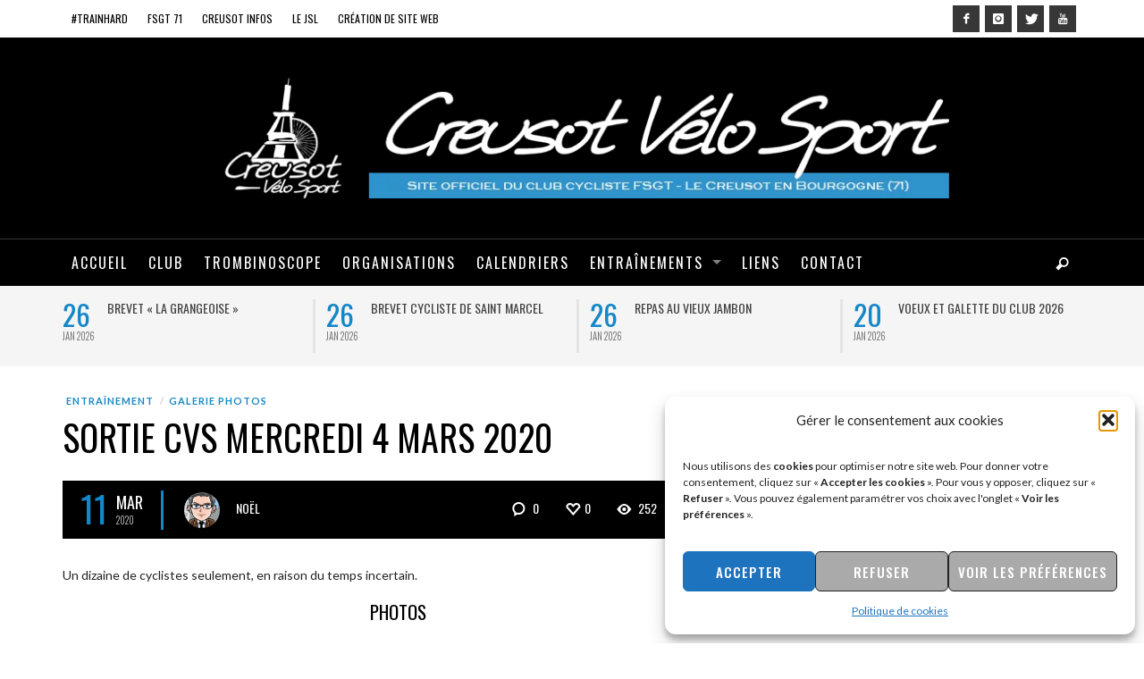

--- FILE ---
content_type: text/html; charset=UTF-8
request_url: https://creusotvs.com/2020/03/11/sortie-cvs-mercredi-4-mars-2020/
body_size: 25153
content:
<!DOCTYPE html>
<html class="no-js"  lang="fr-FR">
	<head>
		<meta charset="UTF-8">

		<title itemprop="name">Sortie CVS mercredi 4 mars 2020 | Creusot Vélo Sport</title>
		
		                        <script>
                            /* You can add more configuration options to webfontloader by previously defining the WebFontConfig with your options */
                            if ( typeof WebFontConfig === "undefined" ) {
                                WebFontConfig = new Object();
                            }
                            WebFontConfig['google'] = {families: ['Oswald:200,300,400,500,600,700', 'Lato:100,300,400,700,900,100italic,300italic,400italic,700italic,900italic']};

                            (function() {
                                var wf = document.createElement( 'script' );
                                wf.src = 'https://ajax.googleapis.com/ajax/libs/webfont/1.5.3/webfont.js';
                                wf.type = 'text/javascript';
                                wf.async = 'true';
                                var s = document.getElementsByTagName( 'script' )[0];
                                s.parentNode.insertBefore( wf, s );
                            })();
                        </script>
                        <meta name='robots' content='max-image-preview:large' />
	<style>img:is([sizes="auto" i], [sizes^="auto," i]) { contain-intrinsic-size: 3000px 1500px }</style>
	<link rel="alternate" type="application/rss+xml" title="Creusot Vélo Sport &raquo; Flux" href="https://creusotvs.com/feed/" />
<link rel="alternate" type="application/rss+xml" title="Creusot Vélo Sport &raquo; Flux des commentaires" href="https://creusotvs.com/comments/feed/" />
<link rel="alternate" type="application/rss+xml" title="Creusot Vélo Sport &raquo; Sortie CVS mercredi 4 mars 2020 Flux des commentaires" href="https://creusotvs.com/2020/03/11/sortie-cvs-mercredi-4-mars-2020/feed/" />
<script type="text/javascript">
/* <![CDATA[ */
window._wpemojiSettings = {"baseUrl":"https:\/\/s.w.org\/images\/core\/emoji\/16.0.1\/72x72\/","ext":".png","svgUrl":"https:\/\/s.w.org\/images\/core\/emoji\/16.0.1\/svg\/","svgExt":".svg","source":{"concatemoji":"https:\/\/creusotvs.com\/wp-includes\/js\/wp-emoji-release.min.js?ver=edf775cea626babd4e07d02957443417"}};
/*! This file is auto-generated */
!function(s,n){var o,i,e;function c(e){try{var t={supportTests:e,timestamp:(new Date).valueOf()};sessionStorage.setItem(o,JSON.stringify(t))}catch(e){}}function p(e,t,n){e.clearRect(0,0,e.canvas.width,e.canvas.height),e.fillText(t,0,0);var t=new Uint32Array(e.getImageData(0,0,e.canvas.width,e.canvas.height).data),a=(e.clearRect(0,0,e.canvas.width,e.canvas.height),e.fillText(n,0,0),new Uint32Array(e.getImageData(0,0,e.canvas.width,e.canvas.height).data));return t.every(function(e,t){return e===a[t]})}function u(e,t){e.clearRect(0,0,e.canvas.width,e.canvas.height),e.fillText(t,0,0);for(var n=e.getImageData(16,16,1,1),a=0;a<n.data.length;a++)if(0!==n.data[a])return!1;return!0}function f(e,t,n,a){switch(t){case"flag":return n(e,"\ud83c\udff3\ufe0f\u200d\u26a7\ufe0f","\ud83c\udff3\ufe0f\u200b\u26a7\ufe0f")?!1:!n(e,"\ud83c\udde8\ud83c\uddf6","\ud83c\udde8\u200b\ud83c\uddf6")&&!n(e,"\ud83c\udff4\udb40\udc67\udb40\udc62\udb40\udc65\udb40\udc6e\udb40\udc67\udb40\udc7f","\ud83c\udff4\u200b\udb40\udc67\u200b\udb40\udc62\u200b\udb40\udc65\u200b\udb40\udc6e\u200b\udb40\udc67\u200b\udb40\udc7f");case"emoji":return!a(e,"\ud83e\udedf")}return!1}function g(e,t,n,a){var r="undefined"!=typeof WorkerGlobalScope&&self instanceof WorkerGlobalScope?new OffscreenCanvas(300,150):s.createElement("canvas"),o=r.getContext("2d",{willReadFrequently:!0}),i=(o.textBaseline="top",o.font="600 32px Arial",{});return e.forEach(function(e){i[e]=t(o,e,n,a)}),i}function t(e){var t=s.createElement("script");t.src=e,t.defer=!0,s.head.appendChild(t)}"undefined"!=typeof Promise&&(o="wpEmojiSettingsSupports",i=["flag","emoji"],n.supports={everything:!0,everythingExceptFlag:!0},e=new Promise(function(e){s.addEventListener("DOMContentLoaded",e,{once:!0})}),new Promise(function(t){var n=function(){try{var e=JSON.parse(sessionStorage.getItem(o));if("object"==typeof e&&"number"==typeof e.timestamp&&(new Date).valueOf()<e.timestamp+604800&&"object"==typeof e.supportTests)return e.supportTests}catch(e){}return null}();if(!n){if("undefined"!=typeof Worker&&"undefined"!=typeof OffscreenCanvas&&"undefined"!=typeof URL&&URL.createObjectURL&&"undefined"!=typeof Blob)try{var e="postMessage("+g.toString()+"("+[JSON.stringify(i),f.toString(),p.toString(),u.toString()].join(",")+"));",a=new Blob([e],{type:"text/javascript"}),r=new Worker(URL.createObjectURL(a),{name:"wpTestEmojiSupports"});return void(r.onmessage=function(e){c(n=e.data),r.terminate(),t(n)})}catch(e){}c(n=g(i,f,p,u))}t(n)}).then(function(e){for(var t in e)n.supports[t]=e[t],n.supports.everything=n.supports.everything&&n.supports[t],"flag"!==t&&(n.supports.everythingExceptFlag=n.supports.everythingExceptFlag&&n.supports[t]);n.supports.everythingExceptFlag=n.supports.everythingExceptFlag&&!n.supports.flag,n.DOMReady=!1,n.readyCallback=function(){n.DOMReady=!0}}).then(function(){return e}).then(function(){var e;n.supports.everything||(n.readyCallback(),(e=n.source||{}).concatemoji?t(e.concatemoji):e.wpemoji&&e.twemoji&&(t(e.twemoji),t(e.wpemoji)))}))}((window,document),window._wpemojiSettings);
/* ]]> */
</script>
<link rel='stylesheet' id='sbi_styles-css' href='https://creusotvs.com/wp-content/plugins/instagram-feed/css/sbi-styles.min.css?ver=6.10.0' type='text/css' media='all' />
<style id='wp-emoji-styles-inline-css' type='text/css'>

	img.wp-smiley, img.emoji {
		display: inline !important;
		border: none !important;
		box-shadow: none !important;
		height: 1em !important;
		width: 1em !important;
		margin: 0 0.07em !important;
		vertical-align: -0.1em !important;
		background: none !important;
		padding: 0 !important;
	}
</style>
<link rel='stylesheet' id='wp-block-library-css' href='https://creusotvs.com/wp-includes/css/dist/block-library/style.min.css?ver=edf775cea626babd4e07d02957443417' type='text/css' media='all' />
<style id='classic-theme-styles-inline-css' type='text/css'>
/*! This file is auto-generated */
.wp-block-button__link{color:#fff;background-color:#32373c;border-radius:9999px;box-shadow:none;text-decoration:none;padding:calc(.667em + 2px) calc(1.333em + 2px);font-size:1.125em}.wp-block-file__button{background:#32373c;color:#fff;text-decoration:none}
</style>
<style id='global-styles-inline-css' type='text/css'>
:root{--wp--preset--aspect-ratio--square: 1;--wp--preset--aspect-ratio--4-3: 4/3;--wp--preset--aspect-ratio--3-4: 3/4;--wp--preset--aspect-ratio--3-2: 3/2;--wp--preset--aspect-ratio--2-3: 2/3;--wp--preset--aspect-ratio--16-9: 16/9;--wp--preset--aspect-ratio--9-16: 9/16;--wp--preset--color--black: #000000;--wp--preset--color--cyan-bluish-gray: #abb8c3;--wp--preset--color--white: #ffffff;--wp--preset--color--pale-pink: #f78da7;--wp--preset--color--vivid-red: #cf2e2e;--wp--preset--color--luminous-vivid-orange: #ff6900;--wp--preset--color--luminous-vivid-amber: #fcb900;--wp--preset--color--light-green-cyan: #7bdcb5;--wp--preset--color--vivid-green-cyan: #00d084;--wp--preset--color--pale-cyan-blue: #8ed1fc;--wp--preset--color--vivid-cyan-blue: #0693e3;--wp--preset--color--vivid-purple: #9b51e0;--wp--preset--gradient--vivid-cyan-blue-to-vivid-purple: linear-gradient(135deg,rgba(6,147,227,1) 0%,rgb(155,81,224) 100%);--wp--preset--gradient--light-green-cyan-to-vivid-green-cyan: linear-gradient(135deg,rgb(122,220,180) 0%,rgb(0,208,130) 100%);--wp--preset--gradient--luminous-vivid-amber-to-luminous-vivid-orange: linear-gradient(135deg,rgba(252,185,0,1) 0%,rgba(255,105,0,1) 100%);--wp--preset--gradient--luminous-vivid-orange-to-vivid-red: linear-gradient(135deg,rgba(255,105,0,1) 0%,rgb(207,46,46) 100%);--wp--preset--gradient--very-light-gray-to-cyan-bluish-gray: linear-gradient(135deg,rgb(238,238,238) 0%,rgb(169,184,195) 100%);--wp--preset--gradient--cool-to-warm-spectrum: linear-gradient(135deg,rgb(74,234,220) 0%,rgb(151,120,209) 20%,rgb(207,42,186) 40%,rgb(238,44,130) 60%,rgb(251,105,98) 80%,rgb(254,248,76) 100%);--wp--preset--gradient--blush-light-purple: linear-gradient(135deg,rgb(255,206,236) 0%,rgb(152,150,240) 100%);--wp--preset--gradient--blush-bordeaux: linear-gradient(135deg,rgb(254,205,165) 0%,rgb(254,45,45) 50%,rgb(107,0,62) 100%);--wp--preset--gradient--luminous-dusk: linear-gradient(135deg,rgb(255,203,112) 0%,rgb(199,81,192) 50%,rgb(65,88,208) 100%);--wp--preset--gradient--pale-ocean: linear-gradient(135deg,rgb(255,245,203) 0%,rgb(182,227,212) 50%,rgb(51,167,181) 100%);--wp--preset--gradient--electric-grass: linear-gradient(135deg,rgb(202,248,128) 0%,rgb(113,206,126) 100%);--wp--preset--gradient--midnight: linear-gradient(135deg,rgb(2,3,129) 0%,rgb(40,116,252) 100%);--wp--preset--font-size--small: 13px;--wp--preset--font-size--medium: 20px;--wp--preset--font-size--large: 36px;--wp--preset--font-size--x-large: 42px;--wp--preset--spacing--20: 0.44rem;--wp--preset--spacing--30: 0.67rem;--wp--preset--spacing--40: 1rem;--wp--preset--spacing--50: 1.5rem;--wp--preset--spacing--60: 2.25rem;--wp--preset--spacing--70: 3.38rem;--wp--preset--spacing--80: 5.06rem;--wp--preset--shadow--natural: 6px 6px 9px rgba(0, 0, 0, 0.2);--wp--preset--shadow--deep: 12px 12px 50px rgba(0, 0, 0, 0.4);--wp--preset--shadow--sharp: 6px 6px 0px rgba(0, 0, 0, 0.2);--wp--preset--shadow--outlined: 6px 6px 0px -3px rgba(255, 255, 255, 1), 6px 6px rgba(0, 0, 0, 1);--wp--preset--shadow--crisp: 6px 6px 0px rgba(0, 0, 0, 1);}:where(.is-layout-flex){gap: 0.5em;}:where(.is-layout-grid){gap: 0.5em;}body .is-layout-flex{display: flex;}.is-layout-flex{flex-wrap: wrap;align-items: center;}.is-layout-flex > :is(*, div){margin: 0;}body .is-layout-grid{display: grid;}.is-layout-grid > :is(*, div){margin: 0;}:where(.wp-block-columns.is-layout-flex){gap: 2em;}:where(.wp-block-columns.is-layout-grid){gap: 2em;}:where(.wp-block-post-template.is-layout-flex){gap: 1.25em;}:where(.wp-block-post-template.is-layout-grid){gap: 1.25em;}.has-black-color{color: var(--wp--preset--color--black) !important;}.has-cyan-bluish-gray-color{color: var(--wp--preset--color--cyan-bluish-gray) !important;}.has-white-color{color: var(--wp--preset--color--white) !important;}.has-pale-pink-color{color: var(--wp--preset--color--pale-pink) !important;}.has-vivid-red-color{color: var(--wp--preset--color--vivid-red) !important;}.has-luminous-vivid-orange-color{color: var(--wp--preset--color--luminous-vivid-orange) !important;}.has-luminous-vivid-amber-color{color: var(--wp--preset--color--luminous-vivid-amber) !important;}.has-light-green-cyan-color{color: var(--wp--preset--color--light-green-cyan) !important;}.has-vivid-green-cyan-color{color: var(--wp--preset--color--vivid-green-cyan) !important;}.has-pale-cyan-blue-color{color: var(--wp--preset--color--pale-cyan-blue) !important;}.has-vivid-cyan-blue-color{color: var(--wp--preset--color--vivid-cyan-blue) !important;}.has-vivid-purple-color{color: var(--wp--preset--color--vivid-purple) !important;}.has-black-background-color{background-color: var(--wp--preset--color--black) !important;}.has-cyan-bluish-gray-background-color{background-color: var(--wp--preset--color--cyan-bluish-gray) !important;}.has-white-background-color{background-color: var(--wp--preset--color--white) !important;}.has-pale-pink-background-color{background-color: var(--wp--preset--color--pale-pink) !important;}.has-vivid-red-background-color{background-color: var(--wp--preset--color--vivid-red) !important;}.has-luminous-vivid-orange-background-color{background-color: var(--wp--preset--color--luminous-vivid-orange) !important;}.has-luminous-vivid-amber-background-color{background-color: var(--wp--preset--color--luminous-vivid-amber) !important;}.has-light-green-cyan-background-color{background-color: var(--wp--preset--color--light-green-cyan) !important;}.has-vivid-green-cyan-background-color{background-color: var(--wp--preset--color--vivid-green-cyan) !important;}.has-pale-cyan-blue-background-color{background-color: var(--wp--preset--color--pale-cyan-blue) !important;}.has-vivid-cyan-blue-background-color{background-color: var(--wp--preset--color--vivid-cyan-blue) !important;}.has-vivid-purple-background-color{background-color: var(--wp--preset--color--vivid-purple) !important;}.has-black-border-color{border-color: var(--wp--preset--color--black) !important;}.has-cyan-bluish-gray-border-color{border-color: var(--wp--preset--color--cyan-bluish-gray) !important;}.has-white-border-color{border-color: var(--wp--preset--color--white) !important;}.has-pale-pink-border-color{border-color: var(--wp--preset--color--pale-pink) !important;}.has-vivid-red-border-color{border-color: var(--wp--preset--color--vivid-red) !important;}.has-luminous-vivid-orange-border-color{border-color: var(--wp--preset--color--luminous-vivid-orange) !important;}.has-luminous-vivid-amber-border-color{border-color: var(--wp--preset--color--luminous-vivid-amber) !important;}.has-light-green-cyan-border-color{border-color: var(--wp--preset--color--light-green-cyan) !important;}.has-vivid-green-cyan-border-color{border-color: var(--wp--preset--color--vivid-green-cyan) !important;}.has-pale-cyan-blue-border-color{border-color: var(--wp--preset--color--pale-cyan-blue) !important;}.has-vivid-cyan-blue-border-color{border-color: var(--wp--preset--color--vivid-cyan-blue) !important;}.has-vivid-purple-border-color{border-color: var(--wp--preset--color--vivid-purple) !important;}.has-vivid-cyan-blue-to-vivid-purple-gradient-background{background: var(--wp--preset--gradient--vivid-cyan-blue-to-vivid-purple) !important;}.has-light-green-cyan-to-vivid-green-cyan-gradient-background{background: var(--wp--preset--gradient--light-green-cyan-to-vivid-green-cyan) !important;}.has-luminous-vivid-amber-to-luminous-vivid-orange-gradient-background{background: var(--wp--preset--gradient--luminous-vivid-amber-to-luminous-vivid-orange) !important;}.has-luminous-vivid-orange-to-vivid-red-gradient-background{background: var(--wp--preset--gradient--luminous-vivid-orange-to-vivid-red) !important;}.has-very-light-gray-to-cyan-bluish-gray-gradient-background{background: var(--wp--preset--gradient--very-light-gray-to-cyan-bluish-gray) !important;}.has-cool-to-warm-spectrum-gradient-background{background: var(--wp--preset--gradient--cool-to-warm-spectrum) !important;}.has-blush-light-purple-gradient-background{background: var(--wp--preset--gradient--blush-light-purple) !important;}.has-blush-bordeaux-gradient-background{background: var(--wp--preset--gradient--blush-bordeaux) !important;}.has-luminous-dusk-gradient-background{background: var(--wp--preset--gradient--luminous-dusk) !important;}.has-pale-ocean-gradient-background{background: var(--wp--preset--gradient--pale-ocean) !important;}.has-electric-grass-gradient-background{background: var(--wp--preset--gradient--electric-grass) !important;}.has-midnight-gradient-background{background: var(--wp--preset--gradient--midnight) !important;}.has-small-font-size{font-size: var(--wp--preset--font-size--small) !important;}.has-medium-font-size{font-size: var(--wp--preset--font-size--medium) !important;}.has-large-font-size{font-size: var(--wp--preset--font-size--large) !important;}.has-x-large-font-size{font-size: var(--wp--preset--font-size--x-large) !important;}
:where(.wp-block-post-template.is-layout-flex){gap: 1.25em;}:where(.wp-block-post-template.is-layout-grid){gap: 1.25em;}
:where(.wp-block-columns.is-layout-flex){gap: 2em;}:where(.wp-block-columns.is-layout-grid){gap: 2em;}
:root :where(.wp-block-pullquote){font-size: 1.5em;line-height: 1.6;}
</style>
<link rel='stylesheet' id='contact-form-7-css' href='https://creusotvs.com/wp-content/plugins/contact-form-7/includes/css/styles.css?ver=6.1.4' type='text/css' media='all' />
<link rel='stylesheet' id='ppress-frontend-css' href='https://creusotvs.com/wp-content/plugins/wp-user-avatar/assets/css/frontend.min.css?ver=4.16.9' type='text/css' media='all' />
<link rel='stylesheet' id='ppress-flatpickr-css' href='https://creusotvs.com/wp-content/plugins/wp-user-avatar/assets/flatpickr/flatpickr.min.css?ver=4.16.9' type='text/css' media='all' />
<link rel='stylesheet' id='ppress-select2-css' href='https://creusotvs.com/wp-content/plugins/wp-user-avatar/assets/select2/select2.min.css?ver=edf775cea626babd4e07d02957443417' type='text/css' media='all' />
<link rel='stylesheet' id='cmplz-general-css' href='https://creusotvs.com/wp-content/plugins/complianz-gdpr/assets/css/cookieblocker.min.css?ver=1766003614' type='text/css' media='all' />
<link rel='stylesheet' id='vwcss-mmenu-css' href='https://creusotvs.com/wp-content/themes/blackmag/js/jquery-mmenu/css/jquery.mmenu.custom.css?ver=1.6.18' type='text/css' media='all' />
<link rel='stylesheet' id='vwcss-icon-iconic-css' href='https://creusotvs.com/wp-content/themes/blackmag/components/font-icons/iconic/css/iconic.css?ver=1.6.18' type='text/css' media='all' />
<link rel='stylesheet' id='vwcss-icon-social-css' href='https://creusotvs.com/wp-content/themes/blackmag/components/font-icons/social-icons/css/zocial.css?ver=1.6.18' type='text/css' media='all' />
<link rel='stylesheet' id='vwcss-animate-css' href='https://creusotvs.com/wp-content/themes/blackmag/css/animate.css?ver=1.6.18' type='text/css' media='all' />
<link rel='stylesheet' id='vwcss-bootstrap-css' href='https://creusotvs.com/wp-content/themes/blackmag/css/bootstrap.css?ver=1.6.18' type='text/css' media='all' />
<link rel='stylesheet' id='vwcss-flexslider-css' href='https://creusotvs.com/wp-content/themes/blackmag/js/flex-slider/flexslider-custom.css?ver=1.6.18' type='text/css' media='all' />
<link rel='stylesheet' id='vwcss-theme-css' href='https://creusotvs.com/wp-content/themes/blackmag/style.css?ver=1.6.18' type='text/css' media='all' />
<script type="text/javascript" src="https://creusotvs.com/wp-includes/js/jquery/jquery.min.js?ver=3.7.1" id="jquery-core-js"></script>
<script type="text/javascript" src="https://creusotvs.com/wp-includes/js/jquery/jquery-migrate.min.js?ver=3.4.1" id="jquery-migrate-js"></script>
<script type="text/javascript" src="https://creusotvs.com/wp-content/plugins/wp-user-avatar/assets/flatpickr/flatpickr.min.js?ver=4.16.9" id="ppress-flatpickr-js"></script>
<script type="text/javascript" src="https://creusotvs.com/wp-content/plugins/wp-user-avatar/assets/select2/select2.min.js?ver=4.16.9" id="ppress-select2-js"></script>
<link rel="https://api.w.org/" href="https://creusotvs.com/wp-json/" /><link rel="alternate" title="JSON" type="application/json" href="https://creusotvs.com/wp-json/wp/v2/posts/84832" /><link rel="canonical" href="https://creusotvs.com/2020/03/11/sortie-cvs-mercredi-4-mars-2020/" />
<link rel="alternate" title="oEmbed (JSON)" type="application/json+oembed" href="https://creusotvs.com/wp-json/oembed/1.0/embed?url=https%3A%2F%2Fcreusotvs.com%2F2020%2F03%2F11%2Fsortie-cvs-mercredi-4-mars-2020%2F" />
<link rel="alternate" title="oEmbed (XML)" type="text/xml+oembed" href="https://creusotvs.com/wp-json/oembed/1.0/embed?url=https%3A%2F%2Fcreusotvs.com%2F2020%2F03%2F11%2Fsortie-cvs-mercredi-4-mars-2020%2F&#038;format=xml" />
			<style>.cmplz-hidden {
					display: none !important;
				}</style><link rel="profile" href="https://gmpg.org/xfn/11">

<link rel="pingback" href="https://creusotvs.com/xmlrpc.php">

<meta name="description" content="Club Cycliste FSGT/FFC en Bourgogne (71)">

<link href="//www.google-analytics.com" rel="dns-prefetch">

<meta name="viewport" content="width=device-width,initial-scale=1.0,user-scalable=yes">

<link rel="shortcut icon" href="https://creusotvs.com/wp-content/uploads/2022/01/Favicon.jpg">		
<link rel="apple-touch-icon" href="https://creusotvs.com/wp-content/uploads/2022/01/Favicon.jpg">
<link rel="apple-touch-icon" sizes="114x114" href="https://creusotvs.com/wp-content/uploads/2022/01/Favicon.jpg">
<link rel="apple-touch-icon" sizes="72x72" href="https://creusotvs.com/wp-content/uploads/2022/01/Favicon.jpg">
<link rel="apple-touch-icon" sizes="144x144" href="https://creusotvs.com/wp-content/uploads/2022/01/Favicon.jpg">
<!-- HTML5 shim and Respond.js IE8 support of HTML5 elements and media queries -->
<!--[if lt IE 9]>
	<script src="//cdnjs.cloudflare.com/ajax/libs/html5shiv/3.7/html5shiv.min.js"></script>
	<script src="//cdnjs.cloudflare.com/ajax/libs/respond.js/1.4.2/respond.min.js"></script>
<![endif]-->		<!-- Facebook integration -->

		<meta property="og:site_name" content="Creusot Vélo Sport">

					<meta property="og:title" content="Sortie CVS mercredi 4 mars 2020">
			<meta property="og:description" content="Un dizaine de cyclistes seulement, en raison du temps incertain. PHOTOS">
			<meta property="og:url" content="https://creusotvs.com/2020/03/11/sortie-cvs-mercredi-4-mars-2020/"/>
						
		
		<!-- /Facebook integration -->
		<style type="text/css">.recentcomments a{display:inline !important;padding:0 !important;margin:0 !important;}</style>		<style id="vw-custom-font" type="text/css">
						
					</style>
			<style type="text/css">
		a, a:hover,
		.vw-page-title-box .vw-label,
		.vw-post-categories a,
		.vw-page-subtitle,
		.vw-review-summary-bar .vw-review-score,
		.vw-review-total-score,
		.vw-breaking-news-date,
		.vw-date-box-date,
		.vw-post-style-classic .vw-post-box-title a:hover,
		.vw-post-likes-count.vw-post-liked .vw-icon,
		.vw-menu-location-bottom .main-menu-link:hover,
		.vw-accordion-header.ui-accordion-header-active span,
		.vw-accordion .ui-state-hover span,
		.vw-404-text,
		em, .entry-title em, .widget-title em, .vw-related-posts-title em, .vw-post-comments-title em, .vw-page-title em, .vw-post-box-layout-title em, .vwspc-section-title em {
			color: #1587c6;
		}

		.vw-site-social-profile-icon:hover,
		/*.vw-post-categories a,*/
		.vw-breaking-news-label,
		.vw-post-navigation-previous:hover,
		.vw-post-navigation-next:hover,
		.vw-author-socials a:hover,
		.vw-post-style-box:hover,
		.vw-review-summary-bar .vw-review-score-bar,
		.vw-review-total-score, .vw-review-item-score.vw-review-score-percentage,
		.vw-post-style-classic a.vw-post-box-read-more:hover,
		.vw-post-box:hover .vw-post-format-icon,
		.vw-gallery-direction-button:hover,
		.vw-post-meta-icons a:hover,
		.widget_tag_cloud .tagcloud a:hover,
		.vw-page-navigation-pagination .page-numbers:hover,
		.vw-page-navigation-pagination .page-numbers.current,
		#wp-calendar tbody td:hover,
		.widget_vw_widget_categories .vw-widget-category-title:hover .vw-widget-category-post-count,
		.vwspc-section-full-page-link:hover .vw-button,
		.vw-post-tabed-tab.ui-state-active,
		.vw-page-links > .vw-page-link, .vw-page-links .vw-page-link:hover,
		.vw-tag-links a:hover {
			background-color: #1587c6;
		}

		.vw-post-style-small-comment .vw-comment-meta,
		.vw-about-author-section .vw-author-name,
		.vw-post-meta-large .vw-date-box,
		#wp-calendar caption,
		.wp-caption p.wp-caption-text,
		.vw-widget-feedburner-text,
		.vw-login-title,
		.widget_search label,
		.widget_vw_widget_author .vw-widget-author-title,
		.vw-quote {
			border-color: #1587c6;
		}

		.vw-menu-location-top.sf-arrows .main-menu-link.sf-with-ul:after {
			border-top-color: #000000;
		}
		.vw-menu-location-top.sf-arrows .sub-menu-link.sf-with-ul:after {
			border-left-color: #000000;
		}

		.sf-arrows > li > .sf-with-ul:focus:after, .sf-arrows > li:hover > .sf-with-ul:after, .sf-arrows > .sfHover > .sf-with-ul:after {
			border-top-color: #1587c6 !important;
		}

		.vw-menu-location-top a.main-menu-link {
			color: #000000;
		}

		
		.vw-menu-location-top .main-menu-item:hover .main-menu-link {
			color: #888888;
		}

		/* Body font */
		.vw-header-font-family,
		.vw-copyright {
			font-family: Oswald;
		}

		.vw-breaking-news-link {
			font-family: Lato;
		}

		.vw-page-title-wrapper-top.vw-has-background .vw-page-title-wrapper-inner {
			padding-top: 150px;
		}

		.vw-sticky-wrapper.is-sticky .vw-menu-main-wrapper.vw-sticky {
			background-color: rgba(0,0,0,0.8);
		}

		.vw-menu-main-wrapper {
			border-color: rgba(255,255,255,0.21);
		}

		/* Custom Styles */
			</style>
	<style type="text/css" title="dynamic-css" class="options-output">h1, h2, h3, h4, h5, h6, .vw-header-font,blockquote, .vw-post-box.vw-post-format-link a,.vw-social-counter-count,.vw-menu-location-top .menu-link,.vw-menu-location-bottom .main-menu-link,.vw-page-navigation-pagination .page-numbers,#wp-calendar caption,input[type=button],input[type=submit],button,.vw-button,.vw-accordion-header-text,.vw-tab-title{font-family:Oswald;text-transform:uppercase;font-weight:400;font-style:normal;color:#000;opacity: 1;visibility: visible;-webkit-transition: opacity 0.24s ease-in-out;-moz-transition: opacity 0.24s ease-in-out;transition: opacity 0.24s ease-in-out;}.wf-loading h1, h2, h3, h4, h5, h6, .vw-header-font,.wf-loading blockquote, .vw-post-box.vw-post-format-link a,.wf-loading .vw-social-counter-count,.wf-loading .vw-menu-location-top .menu-link,.wf-loading .vw-menu-location-bottom .main-menu-link,.wf-loading .vw-page-navigation-pagination .page-numbers,.wf-loading #wp-calendar caption,.wf-loading input[type=button],.wf-loading input[type=submit],.wf-loading button,.wf-loading .vw-button,.wf-loading .vw-accordion-header-text,.wf-loading .vw-tab-title,{opacity: 0;}.ie.wf-loading h1, h2, h3, h4, h5, h6, .vw-header-font,.ie.wf-loading blockquote, .vw-post-box.vw-post-format-link a,.ie.wf-loading .vw-social-counter-count,.ie.wf-loading .vw-menu-location-top .menu-link,.ie.wf-loading .vw-menu-location-bottom .main-menu-link,.ie.wf-loading .vw-page-navigation-pagination .page-numbers,.ie.wf-loading #wp-calendar caption,.ie.wf-loading input[type=button],.ie.wf-loading input[type=submit],.ie.wf-loading button,.ie.wf-loading .vw-button,.ie.wf-loading .vw-accordion-header-text,.ie.wf-loading .vw-tab-title,{visibility: hidden;}.vw-menu-location-main .main-menu-link{font-family:Oswald;letter-spacing:2px;font-weight:400;font-style:normal;color:#fff;font-size:16px;opacity: 1;visibility: visible;-webkit-transition: opacity 0.24s ease-in-out;-moz-transition: opacity 0.24s ease-in-out;transition: opacity 0.24s ease-in-out;}.wf-loading .vw-menu-location-main .main-menu-link,{opacity: 0;}.ie.wf-loading .vw-menu-location-main .main-menu-link,{visibility: hidden;}body,cite{font-family:Lato;font-weight:400;font-style:normal;color:#222222;font-size:14px;opacity: 1;visibility: visible;-webkit-transition: opacity 0.24s ease-in-out;-moz-transition: opacity 0.24s ease-in-out;transition: opacity 0.24s ease-in-out;}.wf-loading body,.wf-loading cite,{opacity: 0;}.ie.wf-loading body,.ie.wf-loading cite,{visibility: hidden;}.vw-logo-link{margin-top:0;margin-right:0;margin-bottom:0;margin-left:0;}.vw-menu-additional-logo img{margin-top:15px;margin-right:0;margin-bottom:0;margin-left:15px;}.vw-site-wrapper,.vw-page-navigation-pagination{background-color:#ffffff;}.vw-breaking-news-bar{background:#f5f5f5;}.vw-breaking-news-list .vw-breaking-news-link,.vw-breaking-news-list .vw-breaking-news-month{color:#424242;}.vw-top-bar{background:#ffffff;}.vw-menu-location-top .sub-menu,.vw-menu-location-top .main-menu-item:hover .main-menu-link{background:#ffffff;}.vw-menu-location-top .sub-menu-link{color:#111111;}.vw-menu-location-top .sub-menu-link:hover{color:#888888;}.vw-menu-location-top .sub-menu-link:hover{background:#f5f5f5;}.vw-menu-main-wrapper{background:rgba(0,0,0,0.5);}.vw-menu-location-main .main-menu-item{color:#ffffff;}.vw-menu-location-main .main-menu-item:hover{color:#111111;}.vw-menu-location-main .sub-menu,.vw-menu-location-main .main-menu-item:hover .main-menu-link{background:#ffffff;}.vw-menu-location-main .sub-menu-link{color:#111111;}.vw-menu-location-main .sub-menu-link:hover{color:#888888;}.vw-menu-location-main .sub-menu-link:hover{background:#f5f5f5;}.vw-footer-sidebars{background-color:#000000;}.vw-footer-sidebars h1,.vw-footer-sidebars h2,.vw-footer-sidebars h3,.vw-footer-sidebars h4,.vw-footer-sidebars h5,.vw-footer-sidebars h6,.vw-footer-sidebars .widget-title,.vw-footer-sidebars .vw-widget-category-title{color:#ffffff;}.vw-footer-sidebars{color:#b4b4b4;}.vw-bottom-bar{background:#000000;}.vw-bottom-bar,.vw-bottom-bar .menu-link{color:#b4b4b4;}</style>
	</head>
	<body data-rsssl=1 data-cmplz=1 id="site-top" class="wp-singular post-template-default single single-post postid-84832 single-format-standard wp-theme-blackmag vw-site-layout-full-width vw-post-layout-classic vw-js-enable-ajax-pagination">

		<div class="vw-site-wrapper">

			<div class="vw-top-bar">
	<div class="container">
		<div class="row">
			<div class="col-sm-12">
				<div class="vw-top-bar-left">
					<nav class="vw-menu-top-wrapper">
<ul id="menu-top-menu" class="vw-menu vw-menu-location-top vw-menu-type-text clearfix"><li class="nav-menu-item-88936 main-menu-item  menu-item-even menu-item-depth-0 menu-item menu-item-type-custom menu-item-object-custom"><a href="https://trainhard.fr" class="menu-link main-menu-link"><span>#trainhard</span></a></li>
<li class="nav-menu-item-88937 main-menu-item  menu-item-even menu-item-depth-0 menu-item menu-item-type-custom menu-item-object-custom"><a href="https://www.fsgt71velo.fr" class="menu-link main-menu-link"><span>FSGT 71</span></a></li>
<li class="nav-menu-item-88938 main-menu-item  menu-item-even menu-item-depth-0 menu-item menu-item-type-custom menu-item-object-custom"><a href="https://www.creusot-infos.com" class="menu-link main-menu-link"><span>Creusot Infos</span></a></li>
<li class="nav-menu-item-88939 main-menu-item  menu-item-even menu-item-depth-0 menu-item menu-item-type-custom menu-item-object-custom"><a href="https://www.lejsl.com" class="menu-link main-menu-link"><span>Le JSL</span></a></li>
<li class="nav-menu-item-88940 main-menu-item  menu-item-even menu-item-depth-0 menu-item menu-item-type-custom menu-item-object-custom"><a href="https://www.sebastienlandre.com" class="menu-link main-menu-link"><span>Création de Site Web</span></a></li>
</ul></nav>				</div>
				<div class="vw-top-bar-right">
					<span class="vw-site-social-profile"><a class="vw-site-social-profile-icon vw-site-social-facebook" href="http://facebook.com/CreusotVeloSport" title="Facebook"><i class="icon-social-facebook"></i></a><a class="vw-site-social-profile-icon vw-site-social-instagram" href="https://www.instagram.com/creusot_velo_sport/" title="Instagram"><i class="icon-social-instagram"></i></a><a class="vw-site-social-profile-icon vw-site-social-twitter" href="http://twitter.com/CreusotVS" title="Twitter"><i class="icon-social-twitter"></i></a><a class="vw-site-social-profile-icon vw-site-social-youtube" href="http://www.youtube.com/channel/UCaco3GCdIL2oKGNgAYUYoPg" title="Youtube"><i class="icon-social-youtube"></i></a></span>				</div>
			</div>
		</div>
	</div>
</div>
			<header class="vw-site-header vw-site-header-style-left-logo clearfix">
	<div class="container">
		<div class="row">
			<div class="col-sm-12">
				<div class="vw-site-header-inner">
					<div class="vw-logo-wrapper">
	
	<a class="vw-logo-link" href="https://creusotvs.com">
				
		<!-- Site Logo -->
		
			<!-- Retina Site Logo -->
							<img class="vw-logo-2x" src="https://creusotvs.com/wp-content/uploads/2022/01/LogoCVS.png" width="1154" height="137" alt="Creusot Vélo Sport">
			
			<img class="vw-logo" src="https://creusotvs.com/wp-content/uploads/2022/01/LogoCVS.png" width="1154" height="137" alt="Creusot Vélo Sport">

			</a>

</div>
					<div class="vw-mobile-nav-button-wrapper">
						<span class="vw-mobile-nav-button">
							<span class="vw-hamburger-icon"><span></span></span>
						</span>
					</div>
				
									</div>
			</div>
		</div>
	</div>

	<nav id="vw-menu-main" class="vw-menu-main-wrapper">
	<div class="container">
		<div class="row">
			<div class="col-sm-12">
				

	<div class=" vw-menu-main-inner">

		<ul id="menu-menu-entete" class="vw-menu vw-menu-location-main vw-menu-type-mega-post"><li class="nav-menu-item-88895 main-menu-item  menu-item-even menu-item-depth-0 menu-item menu-item-type-post_type menu-item-object-page menu-item-home vw-mega-menu-type-classic"><a  href="https://creusotvs.com/" class="menu-link main-menu-link"><span>Accueil</span></a></li>
<li class="nav-menu-item-88896 main-menu-item  menu-item-even menu-item-depth-0 menu-item menu-item-type-post_type menu-item-object-page vw-mega-menu-type-classic"><a  href="https://creusotvs.com/a-propos-du-club/" class="menu-link main-menu-link"><span>Club</span></a></li>
<li class="nav-menu-item-88901 main-menu-item  menu-item-even menu-item-depth-0 menu-item menu-item-type-post_type menu-item-object-page vw-mega-menu-type-classic"><a  href="https://creusotvs.com/trombinoscope/" class="menu-link main-menu-link"><span>Trombinoscope</span></a></li>
<li class="nav-menu-item-88900 main-menu-item  menu-item-even menu-item-depth-0 menu-item menu-item-type-post_type menu-item-object-page vw-mega-menu-type-classic"><a  href="https://creusotvs.com/organisations-du-club/" class="menu-link main-menu-link"><span>Organisations</span></a></li>
<li class="nav-menu-item-88897 main-menu-item  menu-item-even menu-item-depth-0 menu-item menu-item-type-post_type menu-item-object-page vw-mega-menu-type-classic"><a  href="https://creusotvs.com/calendriers/" class="menu-link main-menu-link"><span>Calendriers</span></a></li>
<li class="nav-menu-item-89998 main-menu-item  menu-item-even menu-item-depth-0 menu-item menu-item-type-custom menu-item-object-custom menu-item-has-children vw-mega-menu-type-classic"><a  href="#" class="menu-link main-menu-link"><span>Entraînements</span></a><div class="sub-menu-wrapper">
<ul class="sub-menu menu-odd  menu-depth-1">
	<li class="nav-menu-item-88898 sub-menu-item  menu-item-odd menu-item-depth-1 menu-item menu-item-type-post_type menu-item-object-page"><a  href="https://creusotvs.com/entrainements-route/" class="menu-link sub-menu-link"><span>Route</span></a></li>
	<li class="nav-menu-item-89999 sub-menu-item  menu-item-odd menu-item-depth-1 menu-item menu-item-type-post_type menu-item-object-page"><a  href="https://creusotvs.com/entrainements-vtt/" class="menu-link sub-menu-link"><span>VTT</span></a></li>
</ul>
</div>
</li>
<li class="nav-menu-item-88902 main-menu-item  menu-item-even menu-item-depth-0 menu-item menu-item-type-post_type menu-item-object-page vw-mega-menu-type-classic"><a  href="https://creusotvs.com/liens-web/" class="menu-link main-menu-link"><span>Liens</span></a></li>
<li class="nav-menu-item-88899 main-menu-item  menu-item-even menu-item-depth-0 menu-item menu-item-type-post_type menu-item-object-page vw-mega-menu-type-classic"><a  href="https://creusotvs.com/contact/" class="menu-link main-menu-link"><span>Contact</span></a></li>
 <li class="vw-menu-additional-icons main-menu-item"><a class="vw-instant-search-buton menu-link main-menu-link"><i class="icon-iconic-search"></i></a></li></ul>			
	</div>
			</div>
		</div>
	</div>
</nav>	
	<nav class="vw-menu-mobile-wrapper">

	<ul id="menu-menu-entete-1" class="vw-menu-location-mobile"><li class="nav-menu-item-88895 main-menu-item  menu-item-even menu-item-depth-0 menu-item menu-item-type-post_type menu-item-object-page menu-item-home"><a href="https://creusotvs.com/" class="menu-link main-menu-link"><span>Accueil</span></a></li>
<li class="nav-menu-item-88896 main-menu-item  menu-item-even menu-item-depth-0 menu-item menu-item-type-post_type menu-item-object-page"><a href="https://creusotvs.com/a-propos-du-club/" class="menu-link main-menu-link"><span>Club</span></a></li>
<li class="nav-menu-item-88901 main-menu-item  menu-item-even menu-item-depth-0 menu-item menu-item-type-post_type menu-item-object-page"><a href="https://creusotvs.com/trombinoscope/" class="menu-link main-menu-link"><span>Trombinoscope</span></a></li>
<li class="nav-menu-item-88900 main-menu-item  menu-item-even menu-item-depth-0 menu-item menu-item-type-post_type menu-item-object-page"><a href="https://creusotvs.com/organisations-du-club/" class="menu-link main-menu-link"><span>Organisations</span></a></li>
<li class="nav-menu-item-88897 main-menu-item  menu-item-even menu-item-depth-0 menu-item menu-item-type-post_type menu-item-object-page"><a href="https://creusotvs.com/calendriers/" class="menu-link main-menu-link"><span>Calendriers</span></a></li>
<li class="nav-menu-item-89998 main-menu-item  menu-item-even menu-item-depth-0 menu-item menu-item-type-custom menu-item-object-custom menu-item-has-children"><a href="#" class="menu-link main-menu-link"><span>Entraînements</span></a>
<ul class="sub-menu menu-odd  menu-depth-1">
	<li class="nav-menu-item-88898 sub-menu-item  menu-item-odd menu-item-depth-1 menu-item menu-item-type-post_type menu-item-object-page"><a href="https://creusotvs.com/entrainements-route/" class="menu-link sub-menu-link"><span>Route</span></a></li>
	<li class="nav-menu-item-89999 sub-menu-item  menu-item-odd menu-item-depth-1 menu-item menu-item-type-post_type menu-item-object-page"><a href="https://creusotvs.com/entrainements-vtt/" class="menu-link sub-menu-link"><span>VTT</span></a></li>
</ul>
</li>
<li class="nav-menu-item-88902 main-menu-item  menu-item-even menu-item-depth-0 menu-item menu-item-type-post_type menu-item-object-page"><a href="https://creusotvs.com/liens-web/" class="menu-link main-menu-link"><span>Liens</span></a></li>
<li class="nav-menu-item-88899 main-menu-item  menu-item-even menu-item-depth-0 menu-item menu-item-type-post_type menu-item-object-page"><a href="https://creusotvs.com/contact/" class="menu-link main-menu-link"><span>Contact</span></a></li>
</ul>
</nav></header>
			
<div class="vw-breaking-news-bar">
	<div class="container">
		<div class="row">
			<div class="col-sm-12">
				<div class="vw-breaking-news invisible">
					<ul class="vw-breaking-news-list">

						
						
							<li>
								<span class="vw-breaking-news-post-date vw-header-font">
									<span class="vw-breaking-news-date">26</span>
									<span class="vw-breaking-news-month">Jan 2026</span>
								</span>
								<a class="vw-breaking-news-link vw-header-font" href="https://creusotvs.com/2026/01/26/brevet-la-grangeoise-4/" rel="bookmark">Brevet « la Grangeoise »</a>							</li>

						
							<li>
								<span class="vw-breaking-news-post-date vw-header-font">
									<span class="vw-breaking-news-date">26</span>
									<span class="vw-breaking-news-month">Jan 2026</span>
								</span>
								<a class="vw-breaking-news-link vw-header-font" href="https://creusotvs.com/2026/01/26/brevet-cycliste-de-saint-marcel-2/" rel="bookmark">Brevet cycliste de Saint Marcel</a>							</li>

						
							<li>
								<span class="vw-breaking-news-post-date vw-header-font">
									<span class="vw-breaking-news-date">26</span>
									<span class="vw-breaking-news-month">Jan 2026</span>
								</span>
								<a class="vw-breaking-news-link vw-header-font" href="https://creusotvs.com/2026/01/26/repas-au-vieux-jambon/" rel="bookmark">Repas au Vieux Jambon</a>							</li>

						
							<li>
								<span class="vw-breaking-news-post-date vw-header-font">
									<span class="vw-breaking-news-date">20</span>
									<span class="vw-breaking-news-month">Jan 2026</span>
								</span>
								<a class="vw-breaking-news-link vw-header-font" href="https://creusotvs.com/2026/01/20/voeux-et-galette-du-club-2026/" rel="bookmark">Voeux et galette du Club 2026</a>							</li>

						
							<li>
								<span class="vw-breaking-news-post-date vw-header-font">
									<span class="vw-breaking-news-date">18</span>
									<span class="vw-breaking-news-month">Jan 2026</span>
								</span>
								<a class="vw-breaking-news-link vw-header-font" href="https://creusotvs.com/2026/01/18/jean-philippe-3eme-au-championnat-national-fsgt/" rel="bookmark">Jean Philippe 3ème au Championnat National FSGT</a>							</li>

						
							<li>
								<span class="vw-breaking-news-post-date vw-header-font">
									<span class="vw-breaking-news-date">14</span>
									<span class="vw-breaking-news-month">Jan 2026</span>
								</span>
								<a class="vw-breaking-news-link vw-header-font" href="https://creusotvs.com/2026/01/14/helene-2eme-master-4-a-buxy/" rel="bookmark">Hélène 2ème Master 4 à Buxy</a>							</li>

						
							<li>
								<span class="vw-breaking-news-post-date vw-header-font">
									<span class="vw-breaking-news-date">12</span>
									<span class="vw-breaking-news-month">Jan 2026</span>
								</span>
								<a class="vw-breaking-news-link vw-header-font" href="https://creusotvs.com/2026/01/12/vends-bh-g7-pro-di2/" rel="bookmark">Vends BH G7 Pro Di2</a>							</li>

						
							<li>
								<span class="vw-breaking-news-post-date vw-header-font">
									<span class="vw-breaking-news-date">11</span>
									<span class="vw-breaking-news-month">Jan 2026</span>
								</span>
								<a class="vw-breaking-news-link vw-header-font" href="https://creusotvs.com/2026/01/11/adieu-paul-2/" rel="bookmark">Adieu Paul</a>							</li>

						
					</ul>
				</div>
			</div>
		</div>
	</div>
</div>


			

<div class="vw-page-wrapper clearfix vw-sidebar-position-right">
	<div class="container">
		<div class="row">

			<div class="vw-page-content" role="main" itemprop="articleBody">

				
					
											<article class="post-84832 post type-post status-publish format-standard hentry category-entrainement category-photos">

							<div class="vw-post-categories"><a class=" vw-category-link vw-cat-id-9" href="https://creusotvs.com/category/entrainement/" title="View all posts in Entraînement" rel="category">Entraînement</a><a class=" vw-category-link vw-cat-id-9 vw-category-link vw-cat-id-5" href="https://creusotvs.com/category/photos/" title="View all posts in Galerie Photos" rel="category">Galerie Photos</a></div>							
							<h1 class="entry-title">Sortie CVS mercredi 4 mars 2020</h1>
							
		<div itemprop='publisher' itemscope='itemscope' itemtype='https://schema.org/Organization'>
			<meta itemprop='name' content='Creusot Vélo Sport'/>
			<meta itemprop='url' content='https://creusotvs.com/'/>
			<div itemprop='logo' itemscope='itemscope' itemtype='https://schema.org/ImageObject'>
				<meta itemprop='url' content='https://creusotvs.com/wp-content/uploads/2022/01/LogoCVS.png'/>
				<meta itemprop='width' content='1154'/>
				<meta itemprop='height' content='137'/>
			</div>
		</div>

									<span class="author vcard hidden"><span class="fn">Noël</span></span>
							<span class="updated hidden">2020-03-11</span>
							
									<div class="vw-post-meta-wrapper vw-post-meta-large">
			<div class="vw-post-meta">

						<span class="vw-date-box vw-header-font ">
			<span class="vw-date-box-date">11</span>
			<span class="vw-date-box-month">
				<span>Mar</span>
				<span>2020</span>
			</span>
		</span>
		
									<a class="vw-author-avatar" href="https://creusotvs.com/author/noel/" title="View all posts by Noël"><img data-del="avatar" alt="Noël" src='https://creusotvs.com/wp-content/uploads/2023/11/Noel-150x150.png' class='avatar pp-user-avatar avatar-80 photo ' height='40' width='40'/></a>					<a class="author-name author vw-header-font" href="https://creusotvs.com/author/noel/" title="View all posts by Noël" rel="author">Noël</a>
				
			</div>

			<div class="vw-post-meta-icons">

								<a class="vw-post-meta-icon vw-post-comment-count vw-header-font" href="#comment">
					<i class="vw-icon icon-iconic-comment-alt2"></i> 0				</a>
				
				<a href="#" class="vw-post-meta-icon vw-post-likes-count " id="vw-post-likes-id-84832" data-post-id="84832" title="I like this"><i class="vw-icon icon-iconic-heart-empty"></i><span class="vw-post-likes-number vw-header-font">0</span></a>
				<span class="vw-post-meta-icon vw-post-view-count vw-post-views-id-84832" data-post-id="84832"> <i class="vw-icon icon-iconic-eye"></i> <span class="vw-post-view-number vw-header-font">252</span></span>
						<a class="vw-post-share-count vw-post-meta-icon" href="#vw-post-shares-dialog">
			<i class="vw-icon icon-iconic-share"></i> <span class="vw-header-font vw-post-share-number">0</span>
		</a>
		
			</div>
		</div>
		
							
							
							<div class="vw-post-content clearfix"><p>Un dizaine de cyclistes seulement, en raison du temps incertain.</p>
<h2 style="text-align: center;"><a href="https://photos.google.com/u/1/share/AF1QipP2bobRDR72_awc6IOze9FIPOtjZO2zCAixODgRMMA6267aFaLmFbFfu3FSwD4tUA?key=OVBmVkRYUVpqSVlNME03Nl9ZYjhMeGhHc0ZNb1JR">PHOTOS</a></h2>
</div>

							
							
						</article><!-- #post-## -->

					
					
					<div class="vw-post-navigation vw-post-navigation-style-default clearfix">
			<a class="vw-post-navigation-previous" href="https://creusotvs.com/2020/03/11/reunion-mars-2020/">
		
		<div class="vw-post-navigation-content">
			<span class="vw-post-navigation-label">Article précédent</span>
			<h4 class="vw-post-navigation-title">
				Réunion mars  2020			</h4>
		</div>
	</a>
		
			<a class="vw-post-navigation-next" href="https://creusotvs.com/2020/03/11/prix-decuelles-2020/">
		
		<div class="vw-post-navigation-content">
			<span class="vw-post-navigation-label">Article suivant</span>
			<h4 class="vw-post-navigation-title">
				Prix d'Écuelles 2020			</h4>
		</div>
	</a>
	</div><div class="vw-about-author-section vcard author clearfix">

	<a class="vw-author-avatar" href="https://creusotvs.com/author/noel/" title="View all posts by Noël"><img data-del="avatar" alt="Noël" src='https://creusotvs.com/wp-content/uploads/2023/11/Noel.png' class='avatar pp-user-avatar avatar-300 photo ' height='150' width='150'/></a>
	<div class="vw-about-author">
		<h3 class="vw-author-name fn">Noël</h3>
		<p class="vw-author-bio note">Rédacteur &amp; Photographe sur <strong><a href="https://creusotvs.com">www.creusotvs.com</a></strong>, toujours en quête des derniers résultats et des plus beaux clichés, sur les courses des environs.</p>

		<div class="vw-author-socials">
					<a class="url vw-icon-social-twitter" rel="author" href="http://twitter.com/NTalpin" title="Twitter" target="_blank">
			<i class="icon-social-twitter icon-small"></i>
		</a>
				<a class="url vw-icon-social-facebook" rel="author" href="http://www.facebook.com/noel.talpin" title="Facebook" target="_blank">
			<i class="icon-social-facebook icon-small"></i>
		</a>
				</div>
	</div>
	<div class="clearfix"></div>
</div><div class="vw-related-posts vw-related-posts-style-default">
	<h3 class="vw-related-posts-title vw-right-topic-line">Articles en rapport</h3>

	<div class="vw-post-loop vw-post-loop-box-grid-2-col">	
	<div class="row">
		<div class="col-sm-12">
			<div class="vw-block-grid vw-block-grid-xs-1 vw-block-grid-sm-2">

							<div class="vw-block-grid-item">
					<div class="vw-post-box vw-post-style-box vw-post-format-standard">
	<a class="vw-post-box-thumbnail" href="https://creusotvs.com/2026/01/20/voeux-et-galette-du-club-2026/" rel="bookmark">
					<img width="360" height="240" src="https://creusotvs.com/wp-content/uploads/Galette-2026-360x240.jpg" class="attachment-vw_one_third_thumbnail size-vw_one_third_thumbnail wp-post-image" alt="" decoding="async" loading="lazy" />		
		
		<h3 class="vw-post-box-title">
			Voeux et galette du Club 2026		</h3>
	</a>

	<div class="vw-post-box-inner">
		<div class="vw-post-box-footer vw-header-font">

			<div class="vw-post-date"><i class="vw-icon vw-post-date-icon icon-iconic-clock"></i> <a href="https://creusotvs.com/2026/01/20/voeux-et-galette-du-club-2026/" class="vw-post-date updated" title="Lien vers Voeux et galette du Club 2026" rel="bookmark">20 janvier 2026</a></div>

					<a class="vw-post-comment-count vw-header-font" href="https://creusotvs.com/2026/01/20/voeux-et-galette-du-club-2026/#respond">
			<i class="vw-icon icon-iconic-comment-alt2"></i> 0		</a>
					
		</div>
	</div>
	
</div>				</div>
							<div class="vw-block-grid-item">
					<div class="vw-post-box vw-post-style-box vw-post-format-standard">
	<a class="vw-post-box-thumbnail" href="https://creusotvs.com/2026/01/18/jean-philippe-3eme-au-championnat-national-fsgt/" rel="bookmark">
					<img width="360" height="240" src="https://creusotvs.com/wp-content/uploads/1000006363-360x240.jpg" class="attachment-vw_one_third_thumbnail size-vw_one_third_thumbnail wp-post-image" alt="" decoding="async" loading="lazy" />		
		
		<h3 class="vw-post-box-title">
			Jean Philippe 3ème au Championnat National FSGT		</h3>
	</a>

	<div class="vw-post-box-inner">
		<div class="vw-post-box-footer vw-header-font">

			<div class="vw-post-date"><i class="vw-icon vw-post-date-icon icon-iconic-clock"></i> <a href="https://creusotvs.com/2026/01/18/jean-philippe-3eme-au-championnat-national-fsgt/" class="vw-post-date updated" title="Lien vers Jean Philippe 3ème au Championnat National FSGT" rel="bookmark">18 janvier 2026</a></div>

					<a class="vw-post-comment-count vw-header-font" href="https://creusotvs.com/2026/01/18/jean-philippe-3eme-au-championnat-national-fsgt/#respond">
			<i class="vw-icon icon-iconic-comment-alt2"></i> 0		</a>
					
		</div>
	</div>
	
</div>				</div>
							<div class="vw-block-grid-item">
					<div class="vw-post-box vw-post-style-box vw-post-format-standard">
	<a class="vw-post-box-thumbnail" href="https://creusotvs.com/2026/01/12/vends-bh-g7-pro-di2/" rel="bookmark">
					<img width="360" height="240" src="https://creusotvs.com/wp-content/uploads/Velo-1-w1024-360x240.jpg" class="attachment-vw_one_third_thumbnail size-vw_one_third_thumbnail wp-post-image" alt="" decoding="async" loading="lazy" />		
		
		<h3 class="vw-post-box-title">
			Vends BH G7 Pro Di2		</h3>
	</a>

	<div class="vw-post-box-inner">
		<div class="vw-post-box-footer vw-header-font">

			<div class="vw-post-date"><i class="vw-icon vw-post-date-icon icon-iconic-clock"></i> <a href="https://creusotvs.com/2026/01/12/vends-bh-g7-pro-di2/" class="vw-post-date updated" title="Lien vers Vends BH G7 Pro Di2" rel="bookmark">12 janvier 2026</a></div>

					<a class="vw-post-comment-count vw-header-font" href="https://creusotvs.com/2026/01/12/vends-bh-g7-pro-di2/#respond">
			<i class="vw-icon icon-iconic-comment-alt2"></i> 0		</a>
					
		</div>
	</div>
	
</div>				</div>
							<div class="vw-block-grid-item">
					<div class="vw-post-box vw-post-style-box vw-post-format-standard">
	<a class="vw-post-box-thumbnail" href="https://creusotvs.com/2026/01/11/adieu-paul-2/" rel="bookmark">
					<img width="360" height="240" src="https://creusotvs.com/wp-content/uploads/10-08-04-CVS-16-360x240.jpg" class="attachment-vw_one_third_thumbnail size-vw_one_third_thumbnail wp-post-image" alt="" decoding="async" loading="lazy" />		
		
		<h3 class="vw-post-box-title">
			Adieu Paul		</h3>
	</a>

	<div class="vw-post-box-inner">
		<div class="vw-post-box-footer vw-header-font">

			<div class="vw-post-date"><i class="vw-icon vw-post-date-icon icon-iconic-clock"></i> <a href="https://creusotvs.com/2026/01/11/adieu-paul-2/" class="vw-post-date updated" title="Lien vers Adieu Paul" rel="bookmark">11 janvier 2026</a></div>

					<a class="vw-post-comment-count vw-header-font" href="https://creusotvs.com/2026/01/11/adieu-paul-2/#respond">
			<i class="vw-icon icon-iconic-comment-alt2"></i> 0		</a>
					
		</div>
	</div>
	
</div>				</div>
			
			</div>
		</div>
	</div>
</div>
</div><div id="comments" class="vw-post-comments">
		
	<h3 class="vw-post-comments-title vw-right-topic-line">Aucun Commentaire</h3>
	
	
		<div id="respond" class="comment-respond">
		<h3 id="reply-title" class="comment-reply-title">Laisser un Commentaire <small><a rel="nofollow" id="cancel-comment-reply-link" href="/2020/03/11/sortie-cvs-mercredi-4-mars-2020/#respond" style="display:none;">Annuler la réponse</a></small></h3><form action="https://creusotvs.com/wp-comments-post.php" method="post" id="commentform" class="comment-form"><p class="comment-notes"><span id="email-notes">Votre adresse e-mail ne sera pas publiée.</span> <span class="required-field-message">Les champs obligatoires sont indiqués avec <span class="required">*</span></span></p><div id="respond-textarea"><p><textarea id="comment" name="comment" aria-required="true" cols="58" rows="10" tabindex="4"></textarea></p></div><div id="respond-inputs" class="clearfix"><p><input name="author" type="text" placeholder="Nom (requis)" size="30" aria-required='true' /></p>
<p><input name="email" type="text" placeholder="E-Mail (requis)" size="30" aria-required='true' /></p>
<p class="last"><input name="url" type="text" placeholder="Site Web" size="30" /></p></div>
<p class="form-submit"><input name="submit" type="submit" id="submit" class="submit" value="Laisser un Commentaire" /> <input type='hidden' name='comment_post_ID' value='84832' id='comment_post_ID' />
<input type='hidden' name='comment_parent' id='comment_parent' value='0' />
</p><p style="display: none;"><input type="hidden" id="akismet_comment_nonce" name="akismet_comment_nonce" value="0ea8184a89" /></p><p style="display: none !important;" class="akismet-fields-container" data-prefix="ak_"><label>&#916;<textarea name="ak_hp_textarea" cols="45" rows="8" maxlength="100"></textarea></label><input type="hidden" id="ak_js_1" name="ak_js" value="203"/><script>document.getElementById( "ak_js_1" ).setAttribute( "value", ( new Date() ).getTime() );</script></p></form>	</div><!-- #respond -->
	</div>

				
			</div>

			
	
		<aside class="vw-page-sidebar vw-page-sidebar-right">

		<div id="search-5" class="widget widget_search"><h3 class="widget-title vw-right-topic-line"><span>Rechercher sur le Site</span></h3><form role="search" method="get" class="search-form" action="https://creusotvs.com/">
				<label>
					<span class="screen-reader-text">Rechercher :</span>
					<input type="search" class="search-field" placeholder="Rechercher…" value="" name="s" />
				</label>
				<input type="submit" class="search-submit" value="Rechercher" />
			</form></div><div id="text-17" class="widget widget_text"><h3 class="widget-title vw-right-topic-line"><span>Suivre notre Page Facebook</span></h3>			<div class="textwidget"><center><iframe src="//www.facebook.com/plugins/likebox.php?href=http%3A%2F%2Fwww.facebook.com%2FCreusotVeloSport&amp;width=365&amp;height=200&amp;show_faces=true&amp;colorscheme=light&amp;stream=false&amp;border_color&amp;header=false&amp;appId=174356229371624" scrolling="no" frameborder="0" style="border:none; overflow:hidden; width:100%; height:200px;" allowTransparency="true"></iframe></center></div>
		</div><div id="text-19" class="widget widget_text"><h3 class="widget-title vw-right-topic-line"><span>Nos Partenaires</span></h3>			<div class="textwidget"><a href="http://www.prior.fr"><img class="aligncenter wp-image-80338 size-full" src="https://creusotvs.com/wp-content/uploads/2022/01/LogoPrior.png" alt="" width="300" height="117" /></a>
<p style="text-align: center;"><img class="aligncenter size-full wp-image-80329" src="https://creusotvs.com/wp-content/uploads/2017/03/X-Banner-partenaires-02-w300.png" alt="" width="300" height="265" /></p>
<p style="text-align: center;"><a href="https://www.ekoi.fr/fr/"><img class="aligncenter size-full wp-image-86436" src="https://creusotvs.com/wp-content/uploads/2022/02/Logo-Ekoi.jpg" alt="" width="300" height="154" /></a></p>

<a href="https://www.trainhard.fr"><img class="aligncenter size-full wp-image-86435" src="https://creusotvs.com/wp-content/uploads/2022/08/trainhard.png" alt="" width="300" height="155" /></a>
<p style="text-align: center;"></p>
<p style="text-align: center;"><a href="https://www.creditmutuel.fr/groupe/fr/index.html"><img class="aligncenter size-full wp-image-80332" src="https://creusotvs.com/wp-content/uploads/2017/03/X-Banner-partenaires-05-w300.png" alt="" width="300" height="62" /></a></p>
<p style="text-align: center;"></p>
<p style="text-align: center;"><a href="http://lecreusot-hotel.com"><img class="aligncenter size-full wp-image-80334" src="https://creusotvs.com/wp-content/uploads/2017/03/X-Banner-partenaires-07-w300.png" alt="" width="300" height="197" /></a></p>
<p style="text-align: center;"><img class="aligncenter size-full wp-image-80336" src="https://creusotvs.com/wp-content/uploads/2017/03/X-Banner-partenaires-09-w300.png" alt="" width="300" height="160" /></p>
<p style="text-align: center;"><img class="aligncenter size-full wp-image-86437" src="https://creusotvs.com/wp-content/uploads/2022/02/Logo-Le-Creusot.jpg" alt="" width="300" height="300" /></p></div>
		</div>
	</aside>
	
		
		</div>
	</div>

</div>


			<footer id="vw-footer">

				
				<div class="vw-footer-sidebars">
	<div class="container">
		<div class="row">
			<aside class="vw-footer-sidebar vw-footer-sidebar-1 col-md-4"><div id="vw_widget_author_list-2" class="widget widget_vw_widget_author_list"><h3 class="widget-title vw-right-topic-line"><span>Nos Rédacteurs</span></h3><ul class="clearfix">				<li>
					<a href="https://creusotvs.com/author/noel/" title="Lien vers Noël" rel="bookmark">
						<img data-del="avatar" alt="Noël" src='https://creusotvs.com/wp-content/uploads/2023/11/Noel-150x150.png' class='avatar pp-user-avatar avatar-80 photo ' height='80' width='80'/>					</a>
				</li>
							<li>
					<a href="https://creusotvs.com/author/sebastien/" title="Lien vers Sébastien" rel="bookmark">
						<img data-del="avatar" alt="Sébastien" src='https://creusotvs.com/wp-content/uploads/2023/11/Seb-150x150.png' class='avatar pp-user-avatar avatar-80 photo ' height='80' width='80'/>					</a>
				</li>
							<li>
					<a href="https://creusotvs.com/author/jean-luc/" title="Lien vers Jean-Luc" rel="bookmark">
						<img data-del="avatar" alt="Jean-Luc" src='https://creusotvs.com/wp-content/uploads/2023/11/Jean-Luc-150x150.png' class='avatar pp-user-avatar avatar-80 photo ' height='80' width='80'/>					</a>
				</li>
							<li>
					<a href="https://creusotvs.com/author/gilles/" title="Lien vers Gilles" rel="bookmark">
						<img data-del="avatar" alt="Gilles" src='https://creusotvs.com/wp-content/uploads/2023/11/Gilles-150x150.png' class='avatar pp-user-avatar avatar-80 photo ' height='80' width='80'/>					</a>
				</li>
			</ul></div><div id="text-6" class="widget widget_text"><h3 class="widget-title vw-right-topic-line"><span>A propos de CVS</span></h3>			<div class="textwidget"><p style="text-align: justify;"><strong><a href="https://creusotvs.com">Creusot Vélo Sport</a></strong> est un club dynamique d'environ 100 licenciés qui propose des activités de cyclisme sur Route et de VTT. Le Club propose des entraînements collectifs chaque semaine, mais également des organsiations (5 en 2013) tout au long de l'année. <strong><a href="https://creusotvs.com">Creusot Vélo Sport</a></strong> rassemble aussi bien des compétiteurs que des randonneurs. Chacun y trouve son compte. Si vous souhaitez avoir des renseignements, ou nous rejoindre, n'hésitez pas à <strong><a href="https://creusotvs.com/nous-contacter">Nous Contacter.</a></strong></p></div>
		</div></aside><aside class="vw-footer-sidebar vw-footer-sidebar-2 col-md-4"><div id="vw_widget_posts-2" class="widget widget_vw_widget_posts"><h3 class="widget-title vw-right-topic-line"><span>Derniers Articles Publiés</span></h3><div class="vw-post-loop vw-post-loop-small-left-thumbnail">	
	<div class="row">
		<div class="col-sm-12">
			
							<div class="vw-post-box vw-post-style-small-left-thumbnail clearfix vw-post-format-standard">
	<a class="vw-post-box-thumbnail" href="https://creusotvs.com/2026/01/26/brevet-la-grangeoise-4/" rel="bookmark">
		<img width="60" height="60" src="https://creusotvs.com/wp-content/uploads/Affiche_Brevet_La_Grangeoise_2026-60x60.jpg" class="attachment-vw_small_squared_thumbnail size-vw_small_squared_thumbnail wp-post-image" alt="" decoding="async" loading="lazy" srcset="https://creusotvs.com/wp-content/uploads/Affiche_Brevet_La_Grangeoise_2026-60x60.jpg 60w, https://creusotvs.com/wp-content/uploads/Affiche_Brevet_La_Grangeoise_2026-150x150.jpg 150w, https://creusotvs.com/wp-content/uploads/Affiche_Brevet_La_Grangeoise_2026-200x200.jpg 200w" sizes="auto, (max-width: 60px) 100vw, 60px" />	</a>
	
	<div class="vw-post-box-inner">
		
		<h5 class="vw-post-box-title">
			<a href="https://creusotvs.com/2026/01/26/brevet-la-grangeoise-4/" title="Lien vers Brevet « la Grangeoise »" rel="bookmark">Brevet « la Grangeoise »</a>
		</h5>

		<span class="vw-post-meta-icon vw-post-view-count vw-post-views-id-91381" data-post-id="91381"> <i class="vw-icon icon-iconic-eye"></i> <span class="vw-post-view-number vw-header-font">31</span></span>
		<a href="#" class="vw-post-meta-icon vw-post-likes-count " id="vw-post-likes-id-91381" data-post-id="91381" title="I like this"><i class="vw-icon icon-iconic-heart-empty"></i><span class="vw-post-likes-number vw-header-font">0</span></a>
	</div>
</div>							<div class="vw-post-box vw-post-style-small-left-thumbnail clearfix vw-post-format-standard">
	<a class="vw-post-box-thumbnail" href="https://creusotvs.com/2026/01/26/brevet-cycliste-de-saint-marcel-2/" rel="bookmark">
		<img width="60" height="60" src="https://creusotvs.com/wp-content/uploads/Affiche-brevet-21-fA©vrier-2026-60x60.jpg" class="attachment-vw_small_squared_thumbnail size-vw_small_squared_thumbnail wp-post-image" alt="" decoding="async" loading="lazy" srcset="https://creusotvs.com/wp-content/uploads/Affiche-brevet-21-fA©vrier-2026-60x60.jpg 60w, https://creusotvs.com/wp-content/uploads/Affiche-brevet-21-fA©vrier-2026-150x150.jpg 150w, https://creusotvs.com/wp-content/uploads/Affiche-brevet-21-fA©vrier-2026-200x200.jpg 200w" sizes="auto, (max-width: 60px) 100vw, 60px" />	</a>
	
	<div class="vw-post-box-inner">
		
		<h5 class="vw-post-box-title">
			<a href="https://creusotvs.com/2026/01/26/brevet-cycliste-de-saint-marcel-2/" title="Lien vers Brevet cycliste de Saint Marcel" rel="bookmark">Brevet cycliste de Saint Marcel</a>
		</h5>

		<span class="vw-post-meta-icon vw-post-view-count vw-post-views-id-91376" data-post-id="91376"> <i class="vw-icon icon-iconic-eye"></i> <span class="vw-post-view-number vw-header-font">61</span></span>
		<a href="#" class="vw-post-meta-icon vw-post-likes-count " id="vw-post-likes-id-91376" data-post-id="91376" title="I like this"><i class="vw-icon icon-iconic-heart-empty"></i><span class="vw-post-likes-number vw-header-font">0</span></a>
	</div>
</div>							<div class="vw-post-box vw-post-style-small-left-thumbnail clearfix vw-post-format-standard">
	<a class="vw-post-box-thumbnail" href="https://creusotvs.com/2026/01/26/repas-au-vieux-jambon/" rel="bookmark">
		<img width="60" height="60" src="https://creusotvs.com/wp-content/uploads/Vieux-Jambon-60x60.jpg" class="attachment-vw_small_squared_thumbnail size-vw_small_squared_thumbnail wp-post-image" alt="" decoding="async" loading="lazy" srcset="https://creusotvs.com/wp-content/uploads/Vieux-Jambon-60x60.jpg 60w, https://creusotvs.com/wp-content/uploads/Vieux-Jambon-150x150.jpg 150w, https://creusotvs.com/wp-content/uploads/Vieux-Jambon-200x200.jpg 200w" sizes="auto, (max-width: 60px) 100vw, 60px" />	</a>
	
	<div class="vw-post-box-inner">
		
		<h5 class="vw-post-box-title">
			<a href="https://creusotvs.com/2026/01/26/repas-au-vieux-jambon/" title="Lien vers Repas au Vieux Jambon" rel="bookmark">Repas au Vieux Jambon</a>
		</h5>

		<span class="vw-post-meta-icon vw-post-view-count vw-post-views-id-91368" data-post-id="91368"> <i class="vw-icon icon-iconic-eye"></i> <span class="vw-post-view-number vw-header-font">91</span></span>
		<a href="#" class="vw-post-meta-icon vw-post-likes-count " id="vw-post-likes-id-91368" data-post-id="91368" title="I like this"><i class="vw-icon icon-iconic-heart-empty"></i><span class="vw-post-likes-number vw-header-font">0</span></a>
	</div>
</div>							<div class="vw-post-box vw-post-style-small-left-thumbnail clearfix vw-post-format-standard">
	<a class="vw-post-box-thumbnail" href="https://creusotvs.com/2026/01/20/voeux-et-galette-du-club-2026/" rel="bookmark">
		<img width="60" height="60" src="https://creusotvs.com/wp-content/uploads/Galette-2026-60x60.jpg" class="attachment-vw_small_squared_thumbnail size-vw_small_squared_thumbnail wp-post-image" alt="" decoding="async" loading="lazy" srcset="https://creusotvs.com/wp-content/uploads/Galette-2026-60x60.jpg 60w, https://creusotvs.com/wp-content/uploads/Galette-2026-150x150.jpg 150w, https://creusotvs.com/wp-content/uploads/Galette-2026-200x200.jpg 200w" sizes="auto, (max-width: 60px) 100vw, 60px" />	</a>
	
	<div class="vw-post-box-inner">
		
		<h5 class="vw-post-box-title">
			<a href="https://creusotvs.com/2026/01/20/voeux-et-galette-du-club-2026/" title="Lien vers Voeux et galette du Club 2026" rel="bookmark">Voeux et galette du Club 2026</a>
		</h5>

		<span class="vw-post-meta-icon vw-post-view-count vw-post-views-id-91354" data-post-id="91354"> <i class="vw-icon icon-iconic-eye"></i> <span class="vw-post-view-number vw-header-font">269</span></span>
		<a href="#" class="vw-post-meta-icon vw-post-likes-count " id="vw-post-likes-id-91354" data-post-id="91354" title="I like this"><i class="vw-icon icon-iconic-heart-empty"></i><span class="vw-post-likes-number vw-header-font">2</span></a>
	</div>
</div>							<div class="vw-post-box vw-post-style-small-left-thumbnail clearfix vw-post-format-standard">
	<a class="vw-post-box-thumbnail" href="https://creusotvs.com/2026/01/18/jean-philippe-3eme-au-championnat-national-fsgt/" rel="bookmark">
		<img width="60" height="60" src="https://creusotvs.com/wp-content/uploads/1000006363-60x60.jpg" class="attachment-vw_small_squared_thumbnail size-vw_small_squared_thumbnail wp-post-image" alt="" decoding="async" loading="lazy" srcset="https://creusotvs.com/wp-content/uploads/1000006363-60x60.jpg 60w, https://creusotvs.com/wp-content/uploads/1000006363-150x150.jpg 150w, https://creusotvs.com/wp-content/uploads/1000006363-200x200.jpg 200w" sizes="auto, (max-width: 60px) 100vw, 60px" />	</a>
	
	<div class="vw-post-box-inner">
		
		<h5 class="vw-post-box-title">
			<a href="https://creusotvs.com/2026/01/18/jean-philippe-3eme-au-championnat-national-fsgt/" title="Lien vers Jean Philippe 3ème au Championnat National FSGT" rel="bookmark">Jean Philippe 3ème au Championnat National FSGT</a>
		</h5>

		<span class="vw-post-meta-icon vw-post-view-count vw-post-views-id-91348" data-post-id="91348"> <i class="vw-icon icon-iconic-eye"></i> <span class="vw-post-view-number vw-header-font">425</span></span>
		<a href="#" class="vw-post-meta-icon vw-post-likes-count " id="vw-post-likes-id-91348" data-post-id="91348" title="I like this"><i class="vw-icon icon-iconic-heart-empty"></i><span class="vw-post-likes-number vw-header-font">4</span></a>
	</div>
</div>			
		</div>
	</div>
</div></div></aside><aside class="vw-footer-sidebar vw-footer-sidebar-3 col-md-4"><div id="recent-comments-5" class="widget widget_recent_comments"><h3 class="widget-title vw-right-topic-line"><span>Commentaires Récents</span></h3><ul id="recentcomments"><li class="recentcomments"><span class="comment-author-link"><a href="https://creusotvs.com/author/sebastien/" class="url" rel="ugc">Jean Marc Gautheron</a></span> dans <a href="https://creusotvs.com/2025/11/23/photos-de-lassemblee-generale-du-club/#comment-22961">Photos de l&rsquo;Assemblée Générale du Club</a></li><li class="recentcomments"><span class="comment-author-link">Tony</span> dans <a href="https://creusotvs.com/2025/11/23/photos-de-lassemblee-generale-du-club/#comment-22956">Photos de l&rsquo;Assemblée Générale du Club</a></li><li class="recentcomments"><span class="comment-author-link"><a href="https://www.sebastienlandre.com" class="url" rel="ugc external nofollow">Sébastien</a></span> dans <a href="https://creusotvs.com/2025/10/14/cyclocross-de-brochon-21-3/#comment-22931">Cyclocross de Brochon (21)</a></li><li class="recentcomments"><span class="comment-author-link">Breniaux</span> dans <a href="https://creusotvs.com/2025/10/14/cyclocross-de-brochon-21-3/#comment-22930">Cyclocross de Brochon (21)</a></li><li class="recentcomments"><span class="comment-author-link"><a href="http://Roblox" class="url" rel="ugc external nofollow">Anonyme</a></span> dans <a href="https://creusotvs.com/2014/01/14/dietetique-nutrition-71-cecile-guyon-robert/#comment-22868">Diététique Nutrition 71 &#8211; Cécile Guyon Robert</a></li><li class="recentcomments"><span class="comment-author-link"><a href="http://Creusot.vs" class="url" rel="ugc external nofollow">Pascal</a></span> dans <a href="https://creusotvs.com/2025/06/22/week-end-dans-les-vosges-clap-de-fin/#comment-22864">Week-end dans les Vosges clap de fin</a></li><li class="recentcomments"><span class="comment-author-link">janko christophe</span> dans <a href="https://creusotvs.com/2025/04/24/adieu-marcel/#comment-22859">Adieu Marcel</a></li><li class="recentcomments"><span class="comment-author-link"><a href="http://Creusot.vs" class="url" rel="ugc external nofollow">Pascal</a></span> dans <a href="https://creusotvs.com/2025/05/19/aymeric-et-julien-aux-12h-de-magny-cours/#comment-22856">Aymeric et Julien aux 12h de Magny-Cours</a></li></ul></div></aside>		</div>
	</div>
</div>

				<div class="vw-bottom-bar">
	<div class="container">
		<div class="row">
			<div class="col-sm-12">

				<div class="vw-bottom-bar-wrapper-inner">
					<div class="vw-bottom-bar-left">
						<div class="vw-copyright"><center>@2016 - Site créé par <a href="https://www.sebastienlandre.com"><strong>Sébastien Landré</strong></a></center>
<center><a href="https://creusotvs.com/mentions-legales-politique-de-confidentialite/"><strong>Mentions Légales & Politique de confidentialité</strong></a></center></div>					</div>

					<div class="vw-bottom-bar-right">
						<span class="vw-site-social-profile"><a class="vw-site-social-profile-icon vw-site-social-facebook" href="http://facebook.com/CreusotVeloSport" title="Facebook"><i class="icon-social-facebook"></i></a><a class="vw-site-social-profile-icon vw-site-social-instagram" href="https://www.instagram.com/creusot_velo_sport/" title="Instagram"><i class="icon-social-instagram"></i></a><a class="vw-site-social-profile-icon vw-site-social-twitter" href="http://twitter.com/CreusotVS" title="Twitter"><i class="icon-social-twitter"></i></a><a class="vw-site-social-profile-icon vw-site-social-youtube" href="http://www.youtube.com/channel/UCaco3GCdIL2oKGNgAYUYoPg" title="Youtube"><i class="icon-social-youtube"></i></a></span>					</div>
				</div>
				
			</div>
		</div>
	</div>
</div>
			</footer>

		</div> <!-- /vw-site-wrapper -->
		
		<script type="speculationrules">
{"prefetch":[{"source":"document","where":{"and":[{"href_matches":"\/*"},{"not":{"href_matches":["\/wp-*.php","\/wp-admin\/*","\/wp-content\/uploads\/*","\/wp-content\/*","\/wp-content\/plugins\/*","\/wp-content\/themes\/blackmag\/*","\/*\\?(.+)"]}},{"not":{"selector_matches":"a[rel~=\"nofollow\"]"}},{"not":{"selector_matches":".no-prefetch, .no-prefetch a"}}]},"eagerness":"conservative"}]}
</script>

<!-- Consent Management powered by Complianz | GDPR/CCPA Cookie Consent https://wordpress.org/plugins/complianz-gdpr -->
<div id="cmplz-cookiebanner-container"><div class="cmplz-cookiebanner cmplz-hidden banner-1 bottom-right-view-preferences optin cmplz-bottom-right cmplz-categories-type-view-preferences" aria-modal="true" data-nosnippet="true" role="dialog" aria-live="polite" aria-labelledby="cmplz-header-1-optin" aria-describedby="cmplz-message-1-optin">
	<div class="cmplz-header">
		<div class="cmplz-logo"></div>
		<div class="cmplz-title" id="cmplz-header-1-optin">Gérer le consentement aux cookies</div>
		<div class="cmplz-close" tabindex="0" role="button" aria-label="Fermer la boîte de dialogue">
			<svg aria-hidden="true" focusable="false" data-prefix="fas" data-icon="times" class="svg-inline--fa fa-times fa-w-11" role="img" xmlns="http://www.w3.org/2000/svg" viewBox="0 0 352 512"><path fill="currentColor" d="M242.72 256l100.07-100.07c12.28-12.28 12.28-32.19 0-44.48l-22.24-22.24c-12.28-12.28-32.19-12.28-44.48 0L176 189.28 75.93 89.21c-12.28-12.28-32.19-12.28-44.48 0L9.21 111.45c-12.28 12.28-12.28 32.19 0 44.48L109.28 256 9.21 356.07c-12.28 12.28-12.28 32.19 0 44.48l22.24 22.24c12.28 12.28 32.2 12.28 44.48 0L176 322.72l100.07 100.07c12.28 12.28 32.2 12.28 44.48 0l22.24-22.24c12.28-12.28 12.28-32.19 0-44.48L242.72 256z"></path></svg>
		</div>
	</div>

	<div class="cmplz-divider cmplz-divider-header"></div>
	<div class="cmplz-body">
		<div class="cmplz-message" id="cmplz-message-1-optin"><p>Nous utilisons des <strong>cookies</strong> pour optimiser notre site web. Pour donner votre consentement, cliquez sur « <strong>Accepter les cookies</strong> ». Pour vous y opposer, cliquez sur « <strong>Refuser</strong> ». Vous pouvez également paramétrer vos choix avec l'onglet « <strong>Voir les préférences</strong> ».</p></div>
		<!-- categories start -->
		<div class="cmplz-categories">
			<details class="cmplz-category cmplz-functional" >
				<summary>
						<span class="cmplz-category-header">
							<span class="cmplz-category-title">Fonctionnel</span>
							<span class='cmplz-always-active'>
								<span class="cmplz-banner-checkbox">
									<input type="checkbox"
										   id="cmplz-functional-optin"
										   data-category="cmplz_functional"
										   class="cmplz-consent-checkbox cmplz-functional"
										   size="40"
										   value="1"/>
									<label class="cmplz-label" for="cmplz-functional-optin"><span class="screen-reader-text">Fonctionnel</span></label>
								</span>
								Toujours activé							</span>
							<span class="cmplz-icon cmplz-open">
								<svg xmlns="http://www.w3.org/2000/svg" viewBox="0 0 448 512"  height="18" ><path d="M224 416c-8.188 0-16.38-3.125-22.62-9.375l-192-192c-12.5-12.5-12.5-32.75 0-45.25s32.75-12.5 45.25 0L224 338.8l169.4-169.4c12.5-12.5 32.75-12.5 45.25 0s12.5 32.75 0 45.25l-192 192C240.4 412.9 232.2 416 224 416z"/></svg>
							</span>
						</span>
				</summary>
				<div class="cmplz-description">
					<span class="cmplz-description-functional">Le stockage ou l’accès technique est strictement nécessaire dans la finalité d’intérêt légitime de permettre l’utilisation d’un service spécifique explicitement demandé par l’abonné ou l’utilisateur, ou dans le seul but d’effectuer la transmission d’une communication sur un réseau de communications électroniques.</span>
				</div>
			</details>

			<details class="cmplz-category cmplz-preferences" >
				<summary>
						<span class="cmplz-category-header">
							<span class="cmplz-category-title">Préférences</span>
							<span class="cmplz-banner-checkbox">
								<input type="checkbox"
									   id="cmplz-preferences-optin"
									   data-category="cmplz_preferences"
									   class="cmplz-consent-checkbox cmplz-preferences"
									   size="40"
									   value="1"/>
								<label class="cmplz-label" for="cmplz-preferences-optin"><span class="screen-reader-text">Préférences</span></label>
							</span>
							<span class="cmplz-icon cmplz-open">
								<svg xmlns="http://www.w3.org/2000/svg" viewBox="0 0 448 512"  height="18" ><path d="M224 416c-8.188 0-16.38-3.125-22.62-9.375l-192-192c-12.5-12.5-12.5-32.75 0-45.25s32.75-12.5 45.25 0L224 338.8l169.4-169.4c12.5-12.5 32.75-12.5 45.25 0s12.5 32.75 0 45.25l-192 192C240.4 412.9 232.2 416 224 416z"/></svg>
							</span>
						</span>
				</summary>
				<div class="cmplz-description">
					<span class="cmplz-description-preferences">L’accès ou le stockage technique est nécessaire dans la finalité d’intérêt légitime de stocker des préférences qui ne sont pas demandées par l’abonné ou l’internaute.</span>
				</div>
			</details>

			<details class="cmplz-category cmplz-statistics" >
				<summary>
						<span class="cmplz-category-header">
							<span class="cmplz-category-title">Statistiques</span>
							<span class="cmplz-banner-checkbox">
								<input type="checkbox"
									   id="cmplz-statistics-optin"
									   data-category="cmplz_statistics"
									   class="cmplz-consent-checkbox cmplz-statistics"
									   size="40"
									   value="1"/>
								<label class="cmplz-label" for="cmplz-statistics-optin"><span class="screen-reader-text">Statistiques</span></label>
							</span>
							<span class="cmplz-icon cmplz-open">
								<svg xmlns="http://www.w3.org/2000/svg" viewBox="0 0 448 512"  height="18" ><path d="M224 416c-8.188 0-16.38-3.125-22.62-9.375l-192-192c-12.5-12.5-12.5-32.75 0-45.25s32.75-12.5 45.25 0L224 338.8l169.4-169.4c12.5-12.5 32.75-12.5 45.25 0s12.5 32.75 0 45.25l-192 192C240.4 412.9 232.2 416 224 416z"/></svg>
							</span>
						</span>
				</summary>
				<div class="cmplz-description">
					<span class="cmplz-description-statistics">Le stockage ou l’accès technique qui est utilisé exclusivement à des fins statistiques.</span>
					<span class="cmplz-description-statistics-anonymous">Le stockage ou l’accès technique qui est utilisé exclusivement dans des finalités statistiques anonymes. En l’absence d’une assignation à comparaître, d’une conformité volontaire de la part de votre fournisseur d’accès à internet ou d’enregistrements supplémentaires provenant d’une tierce partie, les informations stockées ou extraites à cette seule fin ne peuvent généralement pas être utilisées pour vous identifier.</span>
				</div>
			</details>
			<details class="cmplz-category cmplz-marketing" >
				<summary>
						<span class="cmplz-category-header">
							<span class="cmplz-category-title">Marketing</span>
							<span class="cmplz-banner-checkbox">
								<input type="checkbox"
									   id="cmplz-marketing-optin"
									   data-category="cmplz_marketing"
									   class="cmplz-consent-checkbox cmplz-marketing"
									   size="40"
									   value="1"/>
								<label class="cmplz-label" for="cmplz-marketing-optin"><span class="screen-reader-text">Marketing</span></label>
							</span>
							<span class="cmplz-icon cmplz-open">
								<svg xmlns="http://www.w3.org/2000/svg" viewBox="0 0 448 512"  height="18" ><path d="M224 416c-8.188 0-16.38-3.125-22.62-9.375l-192-192c-12.5-12.5-12.5-32.75 0-45.25s32.75-12.5 45.25 0L224 338.8l169.4-169.4c12.5-12.5 32.75-12.5 45.25 0s12.5 32.75 0 45.25l-192 192C240.4 412.9 232.2 416 224 416z"/></svg>
							</span>
						</span>
				</summary>
				<div class="cmplz-description">
					<span class="cmplz-description-marketing">Le stockage ou l’accès technique est nécessaire pour créer des profils d’utilisateurs afin d’envoyer des publicités, ou pour suivre l’utilisateur sur un site web ou sur plusieurs sites web ayant des finalités marketing similaires.</span>
				</div>
			</details>
		</div><!-- categories end -->
			</div>

	<div class="cmplz-links cmplz-information">
		<ul>
			<li><a class="cmplz-link cmplz-manage-options cookie-statement" href="#" data-relative_url="#cmplz-manage-consent-container">Gérer les options</a></li>
			<li><a class="cmplz-link cmplz-manage-third-parties cookie-statement" href="#" data-relative_url="#cmplz-cookies-overview">Gérer les services</a></li>
			<li><a class="cmplz-link cmplz-manage-vendors tcf cookie-statement" href="#" data-relative_url="#cmplz-tcf-wrapper">Gérer {vendor_count} fournisseurs</a></li>
			<li><a class="cmplz-link cmplz-external cmplz-read-more-purposes tcf" target="_blank" rel="noopener noreferrer nofollow" href="https://cookiedatabase.org/tcf/purposes/" aria-label="En savoir plus sur les finalités de TCF de la base de données de cookies">En savoir plus sur ces finalités</a></li>
		</ul>
			</div>

	<div class="cmplz-divider cmplz-footer"></div>

	<div class="cmplz-buttons">
		<button class="cmplz-btn cmplz-accept">Accepter</button>
		<button class="cmplz-btn cmplz-deny">Refuser</button>
		<button class="cmplz-btn cmplz-view-preferences">Voir les préférences</button>
		<button class="cmplz-btn cmplz-save-preferences">Enregistrer les préférences</button>
		<a class="cmplz-btn cmplz-manage-options tcf cookie-statement" href="#" data-relative_url="#cmplz-manage-consent-container">Voir les préférences</a>
			</div>

	
	<div class="cmplz-documents cmplz-links">
		<ul>
			<li><a class="cmplz-link cookie-statement" href="#" data-relative_url="">{title}</a></li>
			<li><a class="cmplz-link privacy-statement" href="#" data-relative_url="">{title}</a></li>
			<li><a class="cmplz-link impressum" href="#" data-relative_url="">{title}</a></li>
		</ul>
			</div>
</div>
</div>
					<div id="cmplz-manage-consent" data-nosnippet="true"><button class="cmplz-btn cmplz-hidden cmplz-manage-consent manage-consent-1">Gérer le consentement</button>

</div>		<div id="vw-post-shares-dialog" class="zoom-anim-dialog mfp-hide">
			<span class="vw-post-shares-subtitle">SHARE</span>
			<h1 class="vw-header-font vw-post-shares-title">Sortie CVS mercredi 4 mars 2020</h1>
			<div class="vw-post-shares-socials">
				<a class="vw-post-shares-social vw-post-shares-social-facebook" href="http://www.facebook.com/sharer.php?u=https://creusotvs.com/2020/03/11/sortie-cvs-mercredi-4-mars-2020/" data-post-id="84832" data-share-to="facebook" data-width="500" data-height="300"><i class="vw-icon icon-social-facebook"></i></a>
				<a class="vw-post-shares-social vw-post-shares-social-twitter" href="https://twitter.com/intent/tweet?status=Sortie+CVS+mercredi+4+mars+2020%20-%20https://creusotvs.com/2020/03/11/sortie-cvs-mercredi-4-mars-2020/" data-post-id="84832" data-share-to="twitter" data-width="500" data-height="300"><i class="vw-icon icon-social-twitter"></i></a>
				<a class="vw-post-shares-social vw-post-shares-social-pinterest" href="http://pinterest.com/pin/create/button/?url=https://creusotvs.com/2020/03/11/sortie-cvs-mercredi-4-mars-2020/&media=&description=Sortie+CVS+mercredi+4+mars+2020" data-post-id="84832" data-share-to="pinterest" data-width="750" data-height="300"><i class="vw-icon icon-social-pinterest"></i></a>
				<a class="vw-post-shares-social vw-post-shares-social-gplus" href="http://plus.google.com/share?url=https://creusotvs.com/2020/03/11/sortie-cvs-mercredi-4-mars-2020/" data-post-id="84832" data-share-to="gplus" data-width="500" data-height="475"><i class="vw-icon icon-social-gplus"></i></a>
			</div>
		</div>
				<script type='text/javascript'>
			;(function( $, window, document, undefined ){
				"use strict";

				$( document ).ready( function () {
					/* Render registered custom scripts */
					
					/* Render custom jquery option */
					
				} );

				$( window ).ready( function() {
							if ( $.flexslider ) {
			$( '.flexslider' ).flexslider({
				animation: "fade",
				easing: "easeInOutQuad",
				slideshow: true,
				slideshowSpeed: 4000,
				animationSpeed: 600,
				randomize: false,
				pauseOnHover: true,
				prevText: '',
				nextText: '',
				smoothHeight: 1,
			});
		}
					} );
				
			})( jQuery, window , document );

		</script>
		<!-- Instagram Feed JS -->
<script type="text/javascript">
var sbiajaxurl = "https://creusotvs.com/wp-admin/admin-ajax.php";
</script>
<style>body div .wpcf7-form .fit-the-fullspace{position:absolute;margin-left:-999em;}</style><script type="text/javascript" src="https://creusotvs.com/wp-includes/js/dist/hooks.min.js?ver=4d63a3d491d11ffd8ac6" id="wp-hooks-js"></script>
<script type="text/javascript" src="https://creusotvs.com/wp-includes/js/dist/i18n.min.js?ver=5e580eb46a90c2b997e6" id="wp-i18n-js"></script>
<script type="text/javascript" id="wp-i18n-js-after">
/* <![CDATA[ */
wp.i18n.setLocaleData( { 'text direction\u0004ltr': [ 'ltr' ] } );
/* ]]> */
</script>
<script type="text/javascript" src="https://creusotvs.com/wp-content/plugins/contact-form-7/includes/swv/js/index.js?ver=6.1.4" id="swv-js"></script>
<script type="text/javascript" id="contact-form-7-js-translations">
/* <![CDATA[ */
( function( domain, translations ) {
	var localeData = translations.locale_data[ domain ] || translations.locale_data.messages;
	localeData[""].domain = domain;
	wp.i18n.setLocaleData( localeData, domain );
} )( "contact-form-7", {"translation-revision-date":"2025-02-06 12:02:14+0000","generator":"GlotPress\/4.0.1","domain":"messages","locale_data":{"messages":{"":{"domain":"messages","plural-forms":"nplurals=2; plural=n > 1;","lang":"fr"},"This contact form is placed in the wrong place.":["Ce formulaire de contact est plac\u00e9 dans un mauvais endroit."],"Error:":["Erreur\u00a0:"]}},"comment":{"reference":"includes\/js\/index.js"}} );
/* ]]> */
</script>
<script type="text/javascript" id="contact-form-7-js-before">
/* <![CDATA[ */
var wpcf7 = {
    "api": {
        "root": "https:\/\/creusotvs.com\/wp-json\/",
        "namespace": "contact-form-7\/v1"
    }
};
/* ]]> */
</script>
<script type="text/javascript" src="https://creusotvs.com/wp-content/plugins/contact-form-7/includes/js/index.js?ver=6.1.4" id="contact-form-7-js"></script>
<script type="text/javascript" id="ppress-frontend-script-js-extra">
/* <![CDATA[ */
var pp_ajax_form = {"ajaxurl":"https:\/\/creusotvs.com\/wp-admin\/admin-ajax.php","confirm_delete":"Are you sure?","deleting_text":"Deleting...","deleting_error":"An error occurred. Please try again.","nonce":"c42d53e329","disable_ajax_form":"false","is_checkout":"0","is_checkout_tax_enabled":"0","is_checkout_autoscroll_enabled":"true"};
/* ]]> */
</script>
<script type="text/javascript" src="https://creusotvs.com/wp-content/plugins/wp-user-avatar/assets/js/frontend.min.js?ver=4.16.9" id="ppress-frontend-script-js"></script>
<script type="text/javascript" id="instant-search-js-extra">
/* <![CDATA[ */
var instant_search = {"blog_url":"https:\/\/creusotvs.com","ajax_url":"https:\/\/creusotvs.com\/wp-admin\/admin-ajax.php","placeholder":"Rechercher"};
/* ]]> */
</script>
<script type="text/javascript" src="https://creusotvs.com/wp-content/themes/blackmag/inc/instant-search/instant-search.js?ver=1.6.18" id="instant-search-js"></script>
<script type="text/javascript" id="vwjs-post-likes-js-extra">
/* <![CDATA[ */
var vw_post_likes = {"ajaxurl":"https:\/\/creusotvs.com\/wp-admin\/admin-ajax.php","liked_message":"You already like this","is_caching_enabled":""};
/* ]]> */
</script>
<script type="text/javascript" src="https://creusotvs.com/wp-content/plugins/blackmag-theme-options-panel/plugin-terrory/post-likes/post-likes.js?ver=1.6.18" id="vwjs-post-likes-js"></script>
<script type="text/javascript" id="vwjs-post-shares-js-extra">
/* <![CDATA[ */
var vw_post_shares = {"ajaxurl":"https:\/\/creusotvs.com\/wp-admin\/admin-ajax.php","is_caching_enabled":""};
/* ]]> */
</script>
<script type="text/javascript" src="https://creusotvs.com/wp-content/plugins/blackmag-theme-options-panel/plugin-terrory/post-shares/post-shares.js?ver=1.6.18" id="vwjs-post-shares-js"></script>
<script type="text/javascript" src="https://creusotvs.com/wp-includes/js/jquery/ui/core.min.js?ver=1.13.3" id="jquery-ui-core-js"></script>
<script type="text/javascript" src="https://creusotvs.com/wp-includes/js/jquery/ui/tabs.min.js?ver=1.13.3" id="jquery-ui-tabs-js"></script>
<script type="text/javascript" src="https://creusotvs.com/wp-includes/js/jquery/ui/effect.min.js?ver=1.13.3" id="jquery-effects-core-js"></script>
<script type="text/javascript" src="https://creusotvs.com/wp-includes/js/jquery/ui/effect-fade.min.js?ver=1.13.3" id="jquery-effects-fade-js"></script>
<script type="text/javascript" src="https://creusotvs.com/wp-content/themes/blackmag/js/modernizr.min.js?ver=1.6.18" id="vwjs-modernizr-js"></script>
<script type="text/javascript" src="https://creusotvs.com/wp-includes/js/comment-reply.min.js?ver=edf775cea626babd4e07d02957443417" id="comment-reply-js" async="async" data-wp-strategy="async"></script>
<script type="text/javascript" src="https://creusotvs.com/wp-content/themes/blackmag/js/jquery.easing.compatibility.js?ver=1.6.18" id="vwjs-jquery-easing-js"></script>
<script type="text/javascript" src="https://creusotvs.com/wp-content/themes/blackmag/js/jquery.hoverIntent.js?ver=1.6.18" id="vwjs-hoverintent-js"></script>
<script type="text/javascript" src="https://creusotvs.com/wp-content/themes/blackmag/js/jquery.fitvids.js?ver=1.6.18" id="vwjs-fitvids-js"></script>
<script type="text/javascript" src="https://creusotvs.com/wp-content/themes/blackmag/js/jquery-backstretch/jquery.backstretch.min.js?ver=1.6.18" id="vwjs-backstretch-js"></script>
<script type="text/javascript" src="https://creusotvs.com/wp-content/themes/blackmag/js/flex-slider/jquery.flexslider-min.js?ver=1.6.18" id="vwjs-flexslider-js"></script>
<script type="text/javascript" src="https://creusotvs.com/wp-content/themes/blackmag/js/jquery-bxslider/jquery.bxslider.min.js?ver=1.6.18" id="vwjs-bxslider-js"></script>
<script type="text/javascript" src="https://creusotvs.com/wp-content/themes/blackmag/js/jquery-mmenu/js/jquery.mmenu.min.all.js?ver=1.6.18" id="vwjs-mmenu-js"></script>
<script type="text/javascript" src="https://creusotvs.com/wp-content/themes/blackmag/js/jquery.sticky.js?ver=1.6.18" id="vwjs-sticky-js"></script>
<script type="text/javascript" src="https://creusotvs.com/wp-content/themes/blackmag/js/imagesloaded.pkgd.min.js?ver=1.6.18" id="vwjs-imagesloaded-js"></script>
<script type="text/javascript" src="https://creusotvs.com/wp-content/themes/blackmag/js/isotope.pkgd.min.js?ver=1.6.18" id="vwjs-isotope-js"></script>
<script type="text/javascript" src="https://creusotvs.com/wp-content/themes/blackmag/js/raty/jquery.raty.js?ver=1.6.18" id="vwjs-raty-js"></script>
<script type="text/javascript" src="https://creusotvs.com/wp-content/themes/blackmag/js/jquery-superfish/superfish.js?ver=1.6.18" id="vwjs-superfish-js"></script>
<script type="text/javascript" src="https://creusotvs.com/wp-content/themes/blackmag/js/jquery.magnific-popup.min.js?ver=1.6.18" id="vwjs-magnific-popup-js"></script>
<script type="text/javascript" id="vwjs-main-js-extra">
/* <![CDATA[ */
var vw_main_js = {"theme_path":"https:\/\/creusotvs.com\/wp-content\/themes\/blackmag","is_rtl":"","VW_CONST_BACKSTRETCH_OPT_FADE":"600","VW_CONST_BACKSTRETCH_OPT_CENTEREDY":"true","VW_CONST_BACKSTRETCH_OPT_CENTEREDX":"true","VW_CONST_BACKSTRETCH_OPT_DURATION":"5000","flexslider_slideshow":"1","flexslider_randomize":"0","flexslider_pauseonhover":"1","flexslider_slideshowspeed":"4000","flexslider_animationspeed":"600"};
/* ]]> */
</script>
<script type="text/javascript" src="https://creusotvs.com/wp-content/themes/blackmag/js/main.js?ver=1.6.18" id="vwjs-main-js"></script>
<script type="text/javascript" src="https://creusotvs.com/wp-includes/js/jquery/ui/accordion.min.js?ver=1.13.3" id="jquery-ui-accordion-js"></script>
<script type="text/javascript" src="https://creusotvs.com/wp-content/themes/blackmag/js/shortcodes.js?ver=1.6.18" id="vwscjs-main-js"></script>
<script type="text/javascript" id="cmplz-cookiebanner-js-extra">
/* <![CDATA[ */
var complianz = {"prefix":"cmplz_","user_banner_id":"1","set_cookies":[],"block_ajax_content":"","banner_version":"16","version":"7.4.4.2","store_consent":"","do_not_track_enabled":"","consenttype":"optin","region":"eu","geoip":"","dismiss_timeout":"","disable_cookiebanner":"","soft_cookiewall":"","dismiss_on_scroll":"","cookie_expiry":"365","url":"https:\/\/creusotvs.com\/wp-json\/complianz\/v1\/","locale":"lang=fr&locale=fr_FR","set_cookies_on_root":"","cookie_domain":"","current_policy_id":"13","cookie_path":"\/","categories":{"statistics":"statistiques","marketing":"marketing"},"tcf_active":"","placeholdertext":"Cliquez pour accepter les cookies {category} et activer ce contenu","css_file":"https:\/\/creusotvs.com\/wp-content\/uploads\/complianz\/css\/banner-{banner_id}-{type}.css?v=16","page_links":{"eu":{"cookie-statement":{"title":"Politique de cookies","url":"https:\/\/creusotvs.com\/mentions-legales-politique-de-confidentialite\/"}}},"tm_categories":"","forceEnableStats":"","preview":"","clean_cookies":"","aria_label":"Cliquez pour accepter les cookies {category} et activer ce contenu"};
/* ]]> */
</script>
<script defer type="text/javascript" src="https://creusotvs.com/wp-content/plugins/complianz-gdpr/cookiebanner/js/complianz.min.js?ver=1766003615" id="cmplz-cookiebanner-js"></script>
<script defer type="text/javascript" src="https://creusotvs.com/wp-content/plugins/akismet/_inc/akismet-frontend.js?ver=1762979594" id="akismet-frontend-js"></script>
<script type="text/javascript" id="cf7-antispam-js-extra">
/* <![CDATA[ */
var cf7a_settings = {"prefix":"_cf7a_","disableReload":"1","version":"myLxgEy3hVqL8mnH6q2oYw=="};
/* ]]> */
</script>
<script type="text/javascript" src="https://creusotvs.com/wp-content/plugins/cf7-antispam/build/script.js?ver=1829dacfa96318b4e905" id="cf7-antispam-js"></script>

	</body>

</html>
